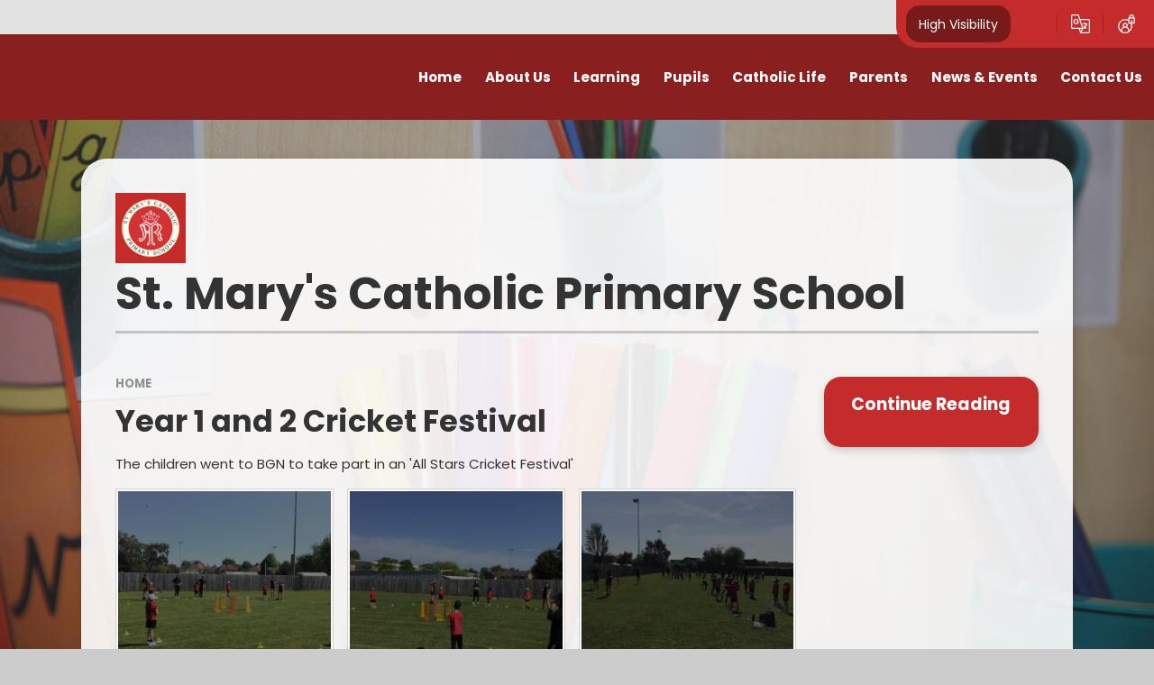

--- FILE ---
content_type: text/html
request_url: https://www.stmarysrc-astonlewalls.co.uk/gallery/?pid=3&gcatid=1&albumid=82
body_size: 85802
content:

<!DOCTYPE html>
<!--[if IE 7]><html class="no-ios no-js lte-ie9 lte-ie8 lte-ie7" lang="en" xml:lang="en"><![endif]-->
<!--[if IE 8]><html class="no-ios no-js lte-ie9 lte-ie8"  lang="en" xml:lang="en"><![endif]-->
<!--[if IE 9]><html class="no-ios no-js lte-ie9"  lang="en" xml:lang="en"><![endif]-->
<!--[if !IE]><!--> <html class="no-ios no-js"  lang="en" xml:lang="en"><!--<![endif]-->
	<head>
		<meta http-equiv="X-UA-Compatible" content="IE=edge" />
		<meta http-equiv="content-type" content="text/html; charset=utf-8"/>
		
		<link rel="canonical" href="https://www.stmarysrc-astonlewalls.co.uk/page/?title=Untitled&amp;pid=0">
		<script>window.FontAwesomeConfig = {showMissingIcons: false};</script><link rel="stylesheet" media="screen" href="https://cdn.juniperwebsites.co.uk/_includes/font-awesome/5.7.1/css/fa-web-font.css?cache=v4.6.56.3">
<script defer src="https://cdn.juniperwebsites.co.uk/_includes/font-awesome/5.7.1/js/fontawesome-all.min.js?cache=v4.6.56.3"></script>
<script defer src="https://cdn.juniperwebsites.co.uk/_includes/font-awesome/5.7.1/js/fa-v4-shims.min.js?cache=v4.6.56.3"></script>

		<title>St. Mary's Catholic Primary School - Year 1 and 2 Cricket Festival</title>
		
		<style type="text/css">
			:root {
				
				--col-pri: rgb(34, 34, 34);
				
				--col-sec: rgb(136, 136, 136);
				
			}
		</style>
		
<!--[if IE]>
<script>
console = {log:function(){return;}};
</script>
<![endif]-->

<script>
	var boolItemEditDisabled;
	var boolLanguageMode, boolLanguageEditOriginal;
	var boolViewingConnect;
	var boolConnectDashboard;
	var displayRegions = [];
	var intNewFileCount = 0;
	strItemType = "photo album";
	strSubItemType = "photo album";

	var featureSupport = {
		tagging: false,
		eventTagging: false
	};
	var boolLoggedIn = false;
boolAdminMode = false;
	var boolSuperUser = false;
strCookieBarStyle = 'none';
	intParentPageID = "3";
	intCurrentItemID = 82;
	intCurrentCatID = 1;	strPhotoGalleryUploadLocation = 'top'
boolIsHomePage = false;
	boolItemEditDisabled = true;
	boolLanguageEditOriginal=true;
	strCurrentLanguage='en-gb';	strFileAttachmentsUploadLocation = 'bottom';	boolViewingConnect = false;	boolConnectDashboard = false;	var objEditorComponentList = {};

</script>

<script src="https://cdn.juniperwebsites.co.uk/admin/_includes/js/mutation_events.min.js?cache=v4.6.56.3"></script>
<script src="https://cdn.juniperwebsites.co.uk/admin/_includes/js/jquery/jquery.js?cache=v4.6.56.3"></script>
<script src="https://cdn.juniperwebsites.co.uk/admin/_includes/js/jquery/jquery.prefilter.js?cache=v4.6.56.3"></script>
<script src="https://cdn.juniperwebsites.co.uk/admin/_includes/js/jquery/jquery.query.js?cache=v4.6.56.3"></script>
<script src="https://cdn.juniperwebsites.co.uk/admin/_includes/js/jquery/js.cookie.js?cache=v4.6.56.3"></script>
<script src="/_includes/editor/template-javascript.asp?cache=260112"></script>
<script src="/admin/_includes/js/functions/minified/functions.login.new.asp?cache=260112"></script>

  <script>

  </script>
<link href="https://www.stmarysrc-astonlewalls.co.uk/feeds/album.asp?albumid=82&amp;pid=3&amp;gcatid=1" rel="alternate" type="application/rss+xml" title="St. Mary's Catholic Primary School - Album Feed"><link href="https://www.stmarysrc-astonlewalls.co.uk/feeds/gallery.asp?gcatid=1&amp;pid=3" rel="alternate" type="application/rss+xml" title="St. Mary's Catholic Primary School - Gallery Feed"><link rel="stylesheet" media="screen" href="/_site/css/main.css?cache=260112">
<link rel="stylesheet" media="screen" href="/_site/css/content.css?cache=260112">


	<meta name="mobile-web-app-capable" content="yes">
	<meta name="apple-mobile-web-app-capable" content="yes">
	<meta name="viewport" content="width=device-width, initial-scale=1, minimum-scale=1, maximum-scale=1">
	<link rel="author" href="/humans.txt">
	<link rel="icon" href="/_site/data/files/images/logos/604433D91C318ACCFDD7B579228CA330.png">
	<link rel="apple-touch-icon" href="/_site/data/files/images/logos/604433D91C318ACCFDD7B579228CA330.png">
	<link rel="preconnect" href="https://fonts.googleapis.com">
	<link rel="preconnect" href="https://fonts.gstatic.com" crossorigin>
	<link href="https://fonts.googleapis.com/css2?family=Poppins:ital,wght@0,400;0,700;1,400;1,700&display=swap" rel="stylesheet"> 
	<link rel="stylesheet" href="/_site/css/print.css" type="text/css" media="print">

	<script>
	var html = document.querySelector('html'), strMobClass = 'no-mobile'
	html.classList.remove('no-ios')
	navigator.userAgent.match(/(Android|webOS|iPhone|iPad|Windows Phone)/g) && (strMobClass = 'mobile')
	html.classList.add( strMobClass )

	var strDefaultThumbnail = "/_site/data/files/images/logos/604433D91C318ACCFDD7B579228CA330.png";
	</script>

	<style rel="stylesheet" type="text/css">
	:root {
		--pri: #c42c2c;
		--sec: #ffde59;
	}
	</style><link rel="stylesheet" media="screen" href="https://cdn.juniperwebsites.co.uk/_includes/css/content-blocks.css?cache=v4.6.56.3">
<link rel="stylesheet" media="screen" href="/_includes/css/cookie-colour.asp?cache=260112">
<link rel="stylesheet" media="screen" href="https://cdn.juniperwebsites.co.uk/_includes/css/cookies.css?cache=v4.6.56.3">
<link rel="stylesheet" media="screen" href="https://cdn.juniperwebsites.co.uk/_includes/css/cookies.advanced.css?cache=v4.6.56.3">
<link rel="stylesheet" media="screen" href="/_site/css/gallery.css?cache=260112">
<link rel="stylesheet" media="screen" href="https://cdn.juniperwebsites.co.uk/admin/_includes/js/lightgallery_v2/css/lightgallery-bundle.min.css?cache=v4.6.56.3">
<script integrity="sha512-n82wdm8yNoOCDS7jsP6OEe12S0GHQV7jGSwj5V2tcNY/KM3z+oSDraUN3Hjf3EgOS9HWa4s3DmSSM2Z9anVVRQ==" crossorigin="anonymous" referrerpolicy="no-referrer" src="https://cdnjs.cloudflare.com/ajax/libs/lightgallery/2.8.1/lightgallery.min.js?cache=260112"></script>
<script integrity="sha512-TFYXjHb/UymEC8RX54XLkgjfmBt/ekXY4qbw7IeSTvsUHsmvQzYN3oVdud8Qqgi4/dPpUKLJA9RkYj2U7sIZ0w==" crossorigin="anonymous" referrerpolicy="no-referrer" src="https://cdnjs.cloudflare.com/ajax/libs/lightgallery/2.8.1/plugins/autoplay/lg-autoplay.min.js?cache=260112"></script>
<script integrity="sha512-TCjJYS48Xyn1lM1tXcSlfLR/K8wVagbOYRuuDZOAJog0h4ECN79ak5IeszyiCGmhC2jvrVBnS1rPPwpxpHjN4w==" crossorigin="anonymous" referrerpolicy="no-referrer" src="https://cdnjs.cloudflare.com/ajax/libs/lightgallery/2.8.1/plugins/fullscreen/lg-fullscreen.min.js?cache=260112"></script>
<script integrity="sha512-JJ6kXdrz+7LlX78Nb0TttHqmOXaRmfmzrL1Z1W33cILbfhCK6/4IdDdi9COOfeggOWJTbqVoNiC/j9fLCJGLlw==" crossorigin="anonymous" referrerpolicy="no-referrer" src="https://cdnjs.cloudflare.com/ajax/libs/lightgallery/2.8.1/plugins/thumbnail/lg-thumbnail.min.js?cache=260112"></script>
<script integrity="sha512-Pj7YuT7FtS/ag8hcPK0jGMersZh30rTlDTYlUEOvLKMkD15+PxIKV1WEhJBihHS5Vcotqi6z18jerW+UTuLK4Q==" crossorigin="anonymous" referrerpolicy="no-referrer" src="https://cdnjs.cloudflare.com/ajax/libs/lightgallery/2.8.1/plugins/hash/lg-hash.min.js?cache=260112"></script>
<script integrity="sha512-/nVDv6BV2iCSxA44tgJLUgxmURDKfoUYdpLah0Hz8s3rpWBMHeiSzrr7bplsMBf+mF2L//RXX2q/SE6B0UhCRA==" crossorigin="anonymous" referrerpolicy="no-referrer" src="https://cdnjs.cloudflare.com/ajax/libs/lightgallery/2.8.1/plugins/zoom/lg-zoom.min.js?cache=260112"></script>
<script src="https://cdn.juniperwebsites.co.uk/gallery/js/gallery.js?cache=v4.6.56.3"></script>
<link rel="stylesheet" media="screen" href="https://cdn.juniperwebsites.co.uk/_includes/css/overlord.css?cache=v4.6.56.3">
<link rel="stylesheet" media="screen" href="https://cdn.juniperwebsites.co.uk/_includes/css/templates.css?cache=v4.6.56.3">
<link rel="stylesheet" media="screen" href="/_site/css/attachments.css?cache=260112">
<link rel="stylesheet" media="screen" href="/_site/css/templates.css?cache=260112">
<style>#print_me { display: none;}</style><script src="https://cdn.juniperwebsites.co.uk/admin/_includes/js/modernizr.js?cache=v4.6.56.3"></script>

        <meta property="og:site_name" content="St. Mary's Catholic Primary School" />
        <meta property="og:title" content="Year 1 and 2 Cricket Festival" />
        <meta property="og:image" content="https://www.stmarysrc-astonlewalls.co.uk/_site/data/images/galleries/82/IMG4385.JPG" />
        <meta property="og:type" content="website" />
        <meta property="twitter:card" content="summary" />
</head>


    <body>


<div id="print_me"></div>
<svg style="visibility: hidden; position: absolute;"><defs><symbol id="icon_plus" viewBox="0 0 16 16"><path d="M7 16V9H0V7h7V0h2v7h7v2H9v7Z"/></symbol><symbol id="icon_translate" viewBox="0 0 21.81 21.81"><path d="M11.128 21.81a.641.641 0 0 1-.61-.45l-1.556-4.7H1.921A1.919 1.919 0 0 1 0 14.738V1.917A1.919 1.919 0 0 1 1.917 0h6.432a.64.64 0 0 1 .607.437l1.568 4.717h9.369a1.919 1.919 0 0 1 1.917 1.917v12.822a1.919 1.919 0 0 1-1.917 1.917Zm2.938-5.995a.643.643 0 0 1-.024.465l-1.928 4.252h7.778a.64.64 0 0 0 .639-.639V7.071a.639.639 0 0 0-.639-.639h-8.944Zm-2.849 3.6 1.252-2.762H10.3Zm-9.94-17.5v12.823a.64.64 0 0 0 .639.639h10.658l-4.686-14.1H1.917a.64.64 0 0 0-.639.64Zm13.005 14.547a.639.639 0 0 1 .008-.9c.276-.271.591-.607.911-.977-.188-.244-.375-.5-.554-.764a.639.639 0 1 1 1.057-.718c.1.153.211.3.321.452a8.033 8.033 0 0 0 1.147-2.01H13.46a.639.639 0 1 1 0-1.278h1.916v-.638a.639.639 0 1 1 1.278 0v.638h1.917a.639.639 0 1 1 0 1.278h-.076a8.322 8.322 0 0 1-1.647 3.039c.5.582.89.976.9.982a.639.639 0 0 1-.9.9 20.304 20.304 0 0 1-.821-.887c-.465.527-.814.87-.835.892a.639.639 0 0 1-.9-.009ZM2.6 8.349A3.195 3.195 0 0 1 8.054 6.09a.639.639 0 1 1-.9.9 1.916 1.916 0 1 0 .452 1.994H6.438a.639.639 0 0 1 0-1.278h1.917a.639.639 0 0 1 .639.639 3.2 3.2 0 0 1-6.39 0Z"/></symbol><symbol id="icon_login" viewBox="0 0 20.042 22.447"><path d="M20.042 3.583h-1.22v-.824a2.743 2.743 0 1 0-5.487 0v.823h-1.22v2.733a8.346 8.346 0 0 0-3.674-.848 8.481 8.481 0 1 0 7.883 5.456h3.719v-7.34Zm-5.4-.824a1.436 1.436 0 1 1 2.872 0v.823h-2.872v-.823ZM4.955 20.215v-1.781a2.6 2.6 0 0 1 2.589-2.6h1.79a2.6 2.6 0 0 1 2.589 2.6v1.781a7.083 7.083 0 0 1-6.969 0Zm3.484-5.7a1.6 1.6 0 1 1 1.594-1.6 1.6 1.6 0 0 1-1.593 1.599Zm7.133-.557a7.176 7.176 0 0 1-2.341 5.31v-.833a3.925 3.925 0 0 0-2.546-3.677 2.9 2.9 0 1 0-4.491 0 3.925 3.925 0 0 0-2.546 3.677v.833A7.18 7.18 0 0 1 8.44 6.784a7.057 7.057 0 0 1 3.674 1.028v3.113h2.789a7.166 7.166 0 0 1 .67 3.032Zm3.161-4.349h-2V6.596h-1.307v3.013h-2V4.898h5.312v4.711Z"/></symbol><symbol id="feature_shape" viewBox="0 0 644.426 331.664"><path d="M620.8 331.664H0V163.726a174.419 174.419 0 0 0 21.761 6.377 83.82 83.82 0 0 0 17.665 1.943 77.318 77.318 0 0 0 11.9-.924 80.8 80.8 0 0 0 11.258-2.611 101.89 101.89 0 0 0 20.973-9.333 184.67 184.67 0 0 0 19.546-13.223c6.393-4.869 12.736-10.12 18.87-15.2l.007-.006c7.992-6.616 16.257-13.457 24.7-19.527a696.628 696.628 0 0 1 129.235-73.383c15.554-6.745 30.777-12.63 45.246-17.491a428.979 428.979 0 0 1 46.672-12.909l.825-.175a354.688 354.688 0 0 1 25.41-4.424A315.554 315.554 0 0 1 419.76.4c4.96-.264 9.983-.4 14.928-.4a256.888 256.888 0 0 1 66.682 8.539 207.854 207.854 0 0 1 61 27.107 166.453 166.453 0 0 1 28.336 23.667 171.894 171.894 0 0 1 21.823 28.264c11.956 19.3 20.7 41.59 25.983 66.245l.176.822a270.566 270.566 0 0 1 5.349 41.812 311.493 311.493 0 0 1-.771 42.269 280.539 280.539 0 0 1-8.456 46.729c-4.077 15.683-9.158 31.428-14.014 46.211Z"/></symbol><symbol id="icon_flag" viewBox="0 0 82.449 118.584"><path d="M57.243 42.779c-.378-1.451.82-2.165 1.514-2.565A161.593 161.593 0 0 1 82.448 28.8Q74.659 14.39 66.848 0a111.177 111.177 0 0 0-27.5 12.718c-.967.631-2.333 1.535-3.279 2.186-.673.462-1.429 1.135-1.261 1.934a1.056 1.056 0 0 0 .105.273l3.153 5.7c-4.225 3.09-9.754 4.436-14.925 5.76-5.823 1.493-12.634 3.868-16.5 8.493-.42-.652-.862-1.324-1.3-1.976a3.217 3.217 0 1 0-2.039.8 2.839 2.839 0 0 0 1.051-.21L7.589 42.8l4.982 10.847 9.964 21.695 10.09 21.631 5.047 10.827 5.108 10.784.378-.168a210.2 210.2 0 0 0-7.526-22.83Q31.313 84.424 26.299 73.6a290.31 290.31 0 0 0-3.91-8.177 13.1 13.1 0 0 1 3.574-2.823 13.952 13.952 0 0 1 5.4-1.661 61.522 61.522 0 0 0 12.676-3.469 60.787 60.787 0 0 0 7.484-3.532 33.086 33.086 0 0 0 6.37-4.2 4.487 4.487 0 0 0 1.556-3.511c-.145-1.427-1.765-2.27-2.206-3.448Z"/></symbol><symbol id="icon_chain" viewBox="0 0 120.107 61.604"><g><path d="M62.363 27.666a10.446 10.446 0 0 1-4.67 6.281 10.539 10.539 0 0 1 4.67-6.281Z" fill="none"/><path d="m44.6 36.167-18.643 1.628a10.37 10.37 0 0 1-1.805-20.662l27.27-2.382a10.298 10.298 0 0 1 5.79 1.196 23.153 23.153 0 0 0-12.613 20.22Z" fill="none"/><path d="m75.46 25.46 18.642-1.628a10.37 10.37 0 1 1 1.805 20.662l-27.27 2.382a10.298 10.298 0 0 1-5.79-1.195A23.127 23.127 0 0 0 75.46 25.46Z" fill="none"/><g><path d="M75.381 23.068a23.03 23.03 0 0 0-3.34-10.118l20.965-1.83a23.13 23.13 0 0 1 25.055 21.029 23.13 23.13 0 0 1-21.03 25.055l-27.27 2.382a23.111 23.111 0 0 1-25.056-21.03 25.687 25.687 0 0 1-.092-2.39A23.168 23.168 0 0 1 57.224 15.93a10.36 10.36 0 0 1 5.445 8.247 10.529 10.529 0 0 1-.29 3.5 10.344 10.344 0 0 0-4.67 6.282 10.529 10.529 0 0 0-.29 3.5 10.398 10.398 0 0 0 11.234 9.443l27.27-2.382a10.37 10.37 0 1 0-1.805-20.662l-18.656 1.63a22.54 22.54 0 0 0-.08-2.421Z" fill="#d4d4d4"/></g><path d="M45.201 37.583a10.198 10.198 0 0 1 3.152-4.536 7.307 7.307 0 0 1 5.355-1.107 8.222 8.222 0 0 1 4.056 1.823 10.482 10.482 0 0 1 4.616-6.074 10.529 10.529 0 0 0 .29-3.5 10.398 10.398 0 0 0-5.445-8.247 23.148 23.148 0 0 0-12.611 20.234 21.65 21.65 0 0 0 .092 2.39l.026.3c.14-.411.29-.846.47-1.283Z" fill="#bababa"/><path d="M109.54 30.974a11.342 11.342 0 0 1 4.61 1.182 9.285 9.285 0 0 1 3.496 3.068c.15.234.303.468.425.705a22.868 22.868 0 0 0-.028-3.764 23.13 23.13 0 0 0-25.051-21.03l-20.965 1.832a23.074 23.074 0 0 1 3.34 10.117c.071.808.098 1.605.093 2.39l18.642-1.628a10.398 10.398 0 0 1 10.958 7.767 12.49 12.49 0 0 1 4.48-.639Z" fill="#bababa"/><path d="M44.691 38.558a20.107 20.107 0 0 1-.081-2.087.562.562 0 0 1-.612.49 8.741 8.741 0 0 0-2.194.337 21.312 21.312 0 0 1-2.136.347c-1.438.183-2.87.264-4.314.376-2.238.167-4.434.504-6.663.771a16.453 16.453 0 0 1-6.209-.17 8.442 8.442 0 0 1-4.315-2.808c-.615-.717-1.136-1.514-1.777-2.2a4.854 4.854 0 0 1-1.43-2.39.553.553 0 0 1 .237-.617 9.989 9.989 0 0 1-.46-2.257 10.378 10.378 0 0 1 9.429-11.232l27.27-2.382A10.398 10.398 0 0 1 62.67 24.18a10.529 10.529 0 0 1-.29 3.5c-.045.164-.089.328-.147.493a.705.705 0 0 1 .052.096 2.5 2.5 0 0 1-.16 1.497 7.786 7.786 0 0 1-1.845 2.516 12.797 12.797 0 0 1-2.2 1.777.307.307 0 0 1-.383-.054 10.243 10.243 0 0 0-.281 3.437 10.398 10.398 0 0 0 5.447 8.249 23.148 23.148 0 0 0 12.612-20.23 21.649 21.649 0 0 0-.093-2.391 23.13 23.13 0 0 0-25.07-21.044l-27.27 2.383a23.142 23.142 0 0 0-21.029 25.07 23.13 23.13 0 0 0 25.055 21.03l20.965-1.832a23.028 23.028 0 0 1-3.34-10.118Z" fill="#d4d4d4"/><path d="M74.872 24.058a10.198 10.198 0 0 1-3.152 4.535 7.307 7.307 0 0 1-5.355 1.107 8.222 8.222 0 0 1-4.055-1.826 10.482 10.482 0 0 1-4.616 6.073 10.529 10.529 0 0 0-.29 3.5 10.398 10.398 0 0 0 5.445 8.248 23.148 23.148 0 0 0 12.61-20.234 21.643 21.643 0 0 0-.091-2.39l-.027-.305c-.138.434-.302.87-.47 1.292Z" fill="#bababa"/><path d="M10.524 30.725a11.342 11.342 0 0 1-4.61-1.182 9.285 9.285 0 0 1-3.496-3.067c-.15-.234-.303-.469-.425-.705a22.87 22.87 0 0 0 .028 3.763 23.13 23.13 0 0 0 25.055 21.03l20.961-1.831a23.074 23.074 0 0 1-3.34-10.118 25.687 25.687 0 0 1-.093-2.39l-18.642 1.628a10.398 10.398 0 0 1-10.957-7.766 12.472 12.472 0 0 1-4.48.638Z" fill="#bababa"/></g><g><path d="M62.363 27.666a10.446 10.446 0 0 1-4.67 6.281 10.539 10.539 0 0 1 4.67-6.281Z" fill="none"/><path d="m44.6 36.167-18.643 1.628a10.37 10.37 0 0 1-1.805-20.662l27.27-2.382a10.298 10.298 0 0 1 5.79 1.196 23.153 23.153 0 0 0-12.613 20.22Z" fill="none"/><path d="m75.46 25.46 18.642-1.628a10.37 10.37 0 1 1 1.805 20.662l-27.27 2.382a10.298 10.298 0 0 1-5.79-1.195A23.127 23.127 0 0 0 75.46 25.46Z" fill="none"/><g><path d="M75.381 23.068a23.03 23.03 0 0 0-3.34-10.118l20.965-1.83a23.13 23.13 0 0 1 25.055 21.029 23.13 23.13 0 0 1-21.03 25.055l-27.27 2.382a23.111 23.111 0 0 1-25.056-21.03 25.687 25.687 0 0 1-.092-2.39A23.168 23.168 0 0 1 57.224 15.93a10.36 10.36 0 0 1 5.445 8.247 10.529 10.529 0 0 1-.29 3.5 10.344 10.344 0 0 0-4.67 6.282 10.529 10.529 0 0 0-.29 3.5 10.398 10.398 0 0 0 11.234 9.443l27.27-2.382a10.37 10.37 0 1 0-1.805-20.662l-18.656 1.63a22.54 22.54 0 0 0-.08-2.421Z" fill="#d4d4d4"/></g><path d="M45.201 37.583a10.198 10.198 0 0 1 3.152-4.536 7.307 7.307 0 0 1 5.355-1.107 8.222 8.222 0 0 1 4.056 1.823 10.482 10.482 0 0 1 4.616-6.074 10.529 10.529 0 0 0 .29-3.5 10.398 10.398 0 0 0-5.445-8.247 23.148 23.148 0 0 0-12.611 20.234 21.65 21.65 0 0 0 .092 2.39l.026.3c.14-.411.29-.846.47-1.283Z" fill="#bababa"/><path d="M109.54 30.974a11.342 11.342 0 0 1 4.61 1.182 9.285 9.285 0 0 1 3.496 3.068c.15.234.303.468.425.705a22.868 22.868 0 0 0-.028-3.764 23.13 23.13 0 0 0-25.051-21.03l-20.965 1.832a23.074 23.074 0 0 1 3.34 10.117c.071.808.098 1.605.093 2.39l18.642-1.628a10.398 10.398 0 0 1 10.958 7.767 12.49 12.49 0 0 1 4.48-.639Z" fill="#bababa"/><path d="M44.691 38.558a20.107 20.107 0 0 1-.081-2.087.562.562 0 0 1-.612.49 8.741 8.741 0 0 0-2.194.337 21.312 21.312 0 0 1-2.136.347c-1.438.183-2.87.264-4.314.376-2.238.167-4.434.504-6.663.771a16.453 16.453 0 0 1-6.209-.17 8.442 8.442 0 0 1-4.315-2.808c-.615-.717-1.136-1.514-1.777-2.2a4.854 4.854 0 0 1-1.43-2.39.553.553 0 0 1 .237-.617 9.989 9.989 0 0 1-.46-2.257 10.378 10.378 0 0 1 9.429-11.232l27.27-2.382A10.398 10.398 0 0 1 62.67 24.18a10.529 10.529 0 0 1-.29 3.5c-.045.164-.089.328-.147.493a.705.705 0 0 1 .052.096 2.5 2.5 0 0 1-.16 1.497 7.786 7.786 0 0 1-1.845 2.516 12.797 12.797 0 0 1-2.2 1.777.307.307 0 0 1-.383-.054 10.243 10.243 0 0 0-.281 3.437 10.398 10.398 0 0 0 5.447 8.249 23.148 23.148 0 0 0 12.612-20.23 21.649 21.649 0 0 0-.093-2.391 23.13 23.13 0 0 0-25.07-21.044l-27.27 2.383a23.142 23.142 0 0 0-21.029 25.07 23.13 23.13 0 0 0 25.055 21.03l20.965-1.832a23.028 23.028 0 0 1-3.34-10.118Z" fill="#d4d4d4"/><path d="M74.872 24.058a10.198 10.198 0 0 1-3.152 4.535 7.307 7.307 0 0 1-5.355 1.107 8.222 8.222 0 0 1-4.055-1.826 10.482 10.482 0 0 1-4.616 6.073 10.529 10.529 0 0 0-.29 3.5 10.398 10.398 0 0 0 5.445 8.248 23.148 23.148 0 0 0 12.61-20.234 21.643 21.643 0 0 0-.091-2.39l-.027-.305c-.138.434-.302.87-.47 1.292Z" fill="#bababa"/><path d="M10.524 30.725a11.342 11.342 0 0 1-4.61-1.182 9.285 9.285 0 0 1-3.496-3.067c-.15-.234-.303-.469-.425-.705a22.87 22.87 0 0 0 .028 3.763 23.13 23.13 0 0 0 25.055 21.03l20.961-1.831a23.074 23.074 0 0 1-3.34-10.118 25.687 25.687 0 0 1-.093-2.39l-18.642 1.628a10.398 10.398 0 0 1-10.957-7.766 12.472 12.472 0 0 1-4.48.638Z" fill="#bababa"/></g></symbol></defs></svg><div class="mason mason--inner mason--type_photo-album mason--customtype_default mason--noadmin mason--nosecure mason--layout--default">

	<section class="access">
		<a class="access__anchor" name="header"></a>
		<a class="access__link" href="#content">Skip to content &darr;</a>
	</section>

	

	<header class="header parent block-d" id="header">

		<div class="upperbar parent">
			
			<button class="upperbar__btn parent fs18 w700 f_ucase" data-toggle=".mason--menu" aria-label="Toggle mobile menu">
				<i class="fas fa-bars"></i>
				<span>Menu</span>
			</button>
			

			<div class="upperbar__ctrls w600">
				<div class="upperbar__ctrls__item hiviz">
					<a href="https://www.stmarysrc-astonlewalls.co.uk/accessibility.asp?level=high-vis&amp;item=" title="This link will display the current page in high visibility mode, suitable for screen reader software">High Visibility</a>
				</div>
				<div class="upperbar__ctrls__item searchbar">
					<button class="upperbar__ctrls__item__btn searchbar__btn" data-toggle=".mason--searchbar" data-remove=".mason--translate" aria-label="Toggle search bar">
						<i class="far fa-search"></i>
					</button>
					<div class="upperbar__ctrls__item__main searchbar__main">
						<form method="post" action="/search/default.asp?pid=0">
							<input class="searchbar__main__input" type="text" name="searchValue" value="" title="" placeholder="Search site" />
							<button class="searchbar__main__submit" type="submit" name="Search" value="Search" aria-label="Submit search query">
								<i class="far fa-search"></i>
							</button>
						</form>
					</div>
				</div>
				<div class="upperbar__ctrls__item translate">
					<button class="upperbar__ctrls__item__btn translate__btn" aria-label="Toggle translation tool" data-toggle=".mason--translate" data-remove=".mason--searchbar">
						<svg class="icon_translate"><use href="#icon_translate" xlink:href="#icon_translate" x="0" y="0"/></svg>
					</button>
					<div class="upperbar__ctrls__item__main translate__main">
						<div class="translate__container" id="g_translate"></div><script src="//translate.google.com/translate_a/element.js?cb=googleTranslate"></script><script>function googleTranslate() {new google.translate.TranslateElement({pageLanguage: 'en',layout: google.translate.TranslateElement}, 'g_translate');}</script>
					</div>
				</div>
				<div class="upperbar__ctrls__item login">
					<a class="upperbar__ctrls__item__btn" href="/admin" title="Log in">
						<svg class="icon_login"><use href="#icon_login" xlink:href="#icon_login" x="0" y="0"/></svg>
					</a>
				</div>
			</div>
		</div>

		<div class="header__main parent">
			<a class="header__main__logo center" href="/">
				
				<img src="/_site/data/files/images/logos/604433D91C318ACCFDD7B579228CA330.png" alt="Logo">
				
				<div>
					<h1 class="header__main__logo__title fs40">St. Mary's Catholic Primary School</h1>
					<p class="header__main__logo__motto fs18">A place of educational excellence with Christ at the centre</p>
				</div>
			</a>

			
		</div>

		<section class="scrollingbanner parent">
			
		</section>
		
		<section class="menu menu--mob-l parent block-d w700">
			<span class="menu__bg"></span>
			<div class="menu__main">
				<nav class="menu__bar ms-center">
					<div class="menu__bar__header center">
						<p class="fs20"><strong>Website Menu</strong></p>
						<button class="menu__bar__header__btn" data-remove=".mason--menu" aria-label="Close mobile menu">
							<i class="fal fa-times"></i>
						</button>
					</div>
					<ul><li class="menu__bar__item menu__bar__item--page_1"><a class="a_block" id="page_1" href="/"><span>Home</span></a><button class="menu__bar__item__button" data-tab=".menu__bar__item--page_1--expand" aria-label="Toggle the menu in this section"><i class="menu__bar__item__button__icon fa fa-angle-down"></i></button></li><li class="menu__bar__item menu__bar__item--page_6 menu__bar__item--subitems"><a class="a_block" id="page_6" href="/page/?title=About+Us&amp;pid=6"><span>About Us</span></a><button class="menu__bar__item__button" data-tab=".menu__bar__item--page_6--expand" aria-label="Toggle the menu in this section"><i class="menu__bar__item__button__icon fa fa-angle-down"></i></button><ul class="menu__bar__item__sub"><li class="menu__bar__item menu__bar__item--page_14"><a class="a_block" id="page_14" href="/page/?title=Welcome&amp;pid=14"><span>Welcome</span></a><button class="menu__bar__item__button" data-tab=".menu__bar__item--page_14--expand" aria-label="Toggle the menu in this section"><i class="menu__bar__item__button__icon fa fa-angle-down"></i></button></li><li class="menu__bar__item menu__bar__item--page_15"><a class="a_block" id="page_15" href="/page/?title=History+and+Location&amp;pid=15"><span>History and Location</span></a><button class="menu__bar__item__button" data-tab=".menu__bar__item--page_15--expand" aria-label="Toggle the menu in this section"><i class="menu__bar__item__button__icon fa fa-angle-down"></i></button></li><li class="menu__bar__item menu__bar__item--page_16"><a class="a_block" id="page_16" href="/page/?title=Mission+Statement+and+Vision&amp;pid=16"><span>Mission Statement and Vision</span></a><button class="menu__bar__item__button" data-tab=".menu__bar__item--page_16--expand" aria-label="Toggle the menu in this section"><i class="menu__bar__item__button__icon fa fa-angle-down"></i></button></li><li class="menu__bar__item menu__bar__item--page_17"><a class="a_block" id="page_17" href="/page/?title=Values+and+Ethos&amp;pid=17"><span>Values and Ethos</span></a><button class="menu__bar__item__button" data-tab=".menu__bar__item--page_17--expand" aria-label="Toggle the menu in this section"><i class="menu__bar__item__button__icon fa fa-angle-down"></i></button></li><li class="menu__bar__item menu__bar__item--page_18"><a class="a_block" id="page_18" href="/page/?title=Staff&amp;pid=18"><span>Staff</span></a><button class="menu__bar__item__button" data-tab=".menu__bar__item--page_18--expand" aria-label="Toggle the menu in this section"><i class="menu__bar__item__button__icon fa fa-angle-down"></i></button></li><li class="menu__bar__item menu__bar__item--page_19"><a class="a_block" id="page_19" href="/page/?title=Governors&amp;pid=19"><span>Governors</span></a><button class="menu__bar__item__button" data-tab=".menu__bar__item--page_19--expand" aria-label="Toggle the menu in this section"><i class="menu__bar__item__button__icon fa fa-angle-down"></i></button></li><li class="menu__bar__item menu__bar__item--page_20"><a class="a_block" id="page_20" href="/page/?title=Safeguarding&amp;pid=20"><span>Safeguarding</span></a><button class="menu__bar__item__button" data-tab=".menu__bar__item--page_20--expand" aria-label="Toggle the menu in this section"><i class="menu__bar__item__button__icon fa fa-angle-down"></i></button></li><li class="menu__bar__item menu__bar__item--page_21"><a class="a_block" id="page_21" href="/page/?title=Admissions&amp;pid=21"><span>Admissions</span></a><button class="menu__bar__item__button" data-tab=".menu__bar__item--page_21--expand" aria-label="Toggle the menu in this section"><i class="menu__bar__item__button__icon fa fa-angle-down"></i></button></li><li class="menu__bar__item menu__bar__item--page_22"><a class="a_block" id="page_22" href="/page/?title=Ofsted&amp;pid=22"><span>Ofsted</span></a><button class="menu__bar__item__button" data-tab=".menu__bar__item--page_22--expand" aria-label="Toggle the menu in this section"><i class="menu__bar__item__button__icon fa fa-angle-down"></i></button></li><li class="menu__bar__item menu__bar__item--page_23"><a class="a_block" id="page_23" href="/page/?title=Pupil+Premium&amp;pid=23"><span>Pupil Premium</span></a><button class="menu__bar__item__button" data-tab=".menu__bar__item--page_23--expand" aria-label="Toggle the menu in this section"><i class="menu__bar__item__button__icon fa fa-angle-down"></i></button></li><li class="menu__bar__item menu__bar__item--page_24"><a class="a_block" id="page_24" href="/page/?title=Sports+Legacy&amp;pid=24"><span>Sports Legacy</span></a><button class="menu__bar__item__button" data-tab=".menu__bar__item--page_24--expand" aria-label="Toggle the menu in this section"><i class="menu__bar__item__button__icon fa fa-angle-down"></i></button></li><li class="menu__bar__item menu__bar__item--page_25"><a class="a_block" id="page_25" href="/page/?title=Policies%2FGDPR+Materials%2F+Mental+Health&amp;pid=25"><span>Policies/GDPR Materials/ Mental Health</span></a><button class="menu__bar__item__button" data-tab=".menu__bar__item--page_25--expand" aria-label="Toggle the menu in this section"><i class="menu__bar__item__button__icon fa fa-angle-down"></i></button></li><li class="menu__bar__item menu__bar__item--page_13"><a class="a_block" id="page_13" href="/page/?title=Pre%2DSchool+Information&amp;pid=13"><span>Pre-School Information</span></a><button class="menu__bar__item__button" data-tab=".menu__bar__item--page_13--expand" aria-label="Toggle the menu in this section"><i class="menu__bar__item__button__icon fa fa-angle-down"></i></button></li><li class="menu__bar__item menu__bar__item--page_30"><a class="a_block" id="page_30" href="/page/?title=School+Tour&amp;pid=30"><span>School Tour</span></a><button class="menu__bar__item__button" data-tab=".menu__bar__item--page_30--expand" aria-label="Toggle the menu in this section"><i class="menu__bar__item__button__icon fa fa-angle-down"></i></button></li><li class="menu__bar__item menu__bar__item--page_31"><a class="a_block" id="page_31" href="/page/?title=Welcome+Pack&amp;pid=31"><span>Welcome Pack</span></a><button class="menu__bar__item__button" data-tab=".menu__bar__item--page_31--expand" aria-label="Toggle the menu in this section"><i class="menu__bar__item__button__icon fa fa-angle-down"></i></button></li><li class="menu__bar__item menu__bar__item--page_117"><a class="a_block" id="page_117" href="/page/?title=Financial+Benchmarking+Link&amp;pid=117"><span>Financial Benchmarking Link</span></a><button class="menu__bar__item__button" data-tab=".menu__bar__item--page_117--expand" aria-label="Toggle the menu in this section"><i class="menu__bar__item__button__icon fa fa-angle-down"></i></button></li></ul></li><li class="menu__bar__item menu__bar__item--page_7 menu__bar__item--subitems"><a class="a_block" id="page_7" href="/page/?title=Learning&amp;pid=7"><span>Learning</span></a><button class="menu__bar__item__button" data-tab=".menu__bar__item--page_7--expand" aria-label="Toggle the menu in this section"><i class="menu__bar__item__button__icon fa fa-angle-down"></i></button><ul class="menu__bar__item__sub"><li class="menu__bar__item menu__bar__item--page_32"><a class="a_block" id="page_32" href="/page/?title=Our+Curriculum&amp;pid=32"><span>Our Curriculum</span></a><button class="menu__bar__item__button" data-tab=".menu__bar__item--page_32--expand" aria-label="Toggle the menu in this section"><i class="menu__bar__item__button__icon fa fa-angle-down"></i></button></li><li class="menu__bar__item menu__bar__item--page_88"><a class="a_block" id="page_88" href="/page/?title=End+of+Year+Expectations&amp;pid=88"><span>End of Year Expectations</span></a><button class="menu__bar__item__button" data-tab=".menu__bar__item--page_88--expand" aria-label="Toggle the menu in this section"><i class="menu__bar__item__button__icon fa fa-angle-down"></i></button></li><li class="menu__bar__item menu__bar__item--page_43"><a class="a_block" id="page_43" href="/page/?title=Phonics&amp;pid=43"><span>Phonics</span></a><button class="menu__bar__item__button" data-tab=".menu__bar__item--page_43--expand" aria-label="Toggle the menu in this section"><i class="menu__bar__item__button__icon fa fa-angle-down"></i></button></li><li class="menu__bar__item menu__bar__item--page_44"><a class="a_block" id="page_44" href="/page/?title=Handwriting&amp;pid=44"><span>Handwriting</span></a><button class="menu__bar__item__button" data-tab=".menu__bar__item--page_44--expand" aria-label="Toggle the menu in this section"><i class="menu__bar__item__button__icon fa fa-angle-down"></i></button></li><li class="menu__bar__item menu__bar__item--page_45"><a class="a_block" id="page_45" href="/page/?title=Enhancing+The+Curriculum&amp;pid=45"><span>Enhancing The Curriculum</span></a><button class="menu__bar__item__button" data-tab=".menu__bar__item--page_45--expand" aria-label="Toggle the menu in this section"><i class="menu__bar__item__button__icon fa fa-angle-down"></i></button></li><li class="menu__bar__item menu__bar__item--page_46"><a class="a_block" id="page_46" href="/page/?title=Physical+Education&amp;pid=46"><span>Physical Education</span></a><button class="menu__bar__item__button" data-tab=".menu__bar__item--page_46--expand" aria-label="Toggle the menu in this section"><i class="menu__bar__item__button__icon fa fa-angle-down"></i></button></li><li class="menu__bar__item menu__bar__item--page_47"><a class="a_block" id="page_47" href="/page/?title=Special+Educational+Needs%2D+Information+Report&amp;pid=47"><span>Special Educational Needs- Information Report</span></a><button class="menu__bar__item__button" data-tab=".menu__bar__item--page_47--expand" aria-label="Toggle the menu in this section"><i class="menu__bar__item__button__icon fa fa-angle-down"></i></button></li><li class="menu__bar__item menu__bar__item--page_50"><a class="a_block" id="page_50" href="/page/?title=Gifted+and+Talented&amp;pid=50"><span>Gifted and Talented</span></a><button class="menu__bar__item__button" data-tab=".menu__bar__item--page_50--expand" aria-label="Toggle the menu in this section"><i class="menu__bar__item__button__icon fa fa-angle-down"></i></button></li><li class="menu__bar__item menu__bar__item--page_51"><a class="a_block" id="page_51" href="/page/?title=Internet%2DSafety&amp;pid=51"><span>Internet-Safety</span></a><button class="menu__bar__item__button" data-tab=".menu__bar__item--page_51--expand" aria-label="Toggle the menu in this section"><i class="menu__bar__item__button__icon fa fa-angle-down"></i></button></li><li class="menu__bar__item menu__bar__item--page_52"><a class="a_block" id="page_52" href="/page/?title=Assessment&amp;pid=52"><span>Assessment</span></a><button class="menu__bar__item__button" data-tab=".menu__bar__item--page_52--expand" aria-label="Toggle the menu in this section"><i class="menu__bar__item__button__icon fa fa-angle-down"></i></button></li><li class="menu__bar__item menu__bar__item--page_54"><a class="a_block" id="page_54" href="/page/?title=Music+Tuition&amp;pid=54"><span>Music Tuition</span></a><button class="menu__bar__item__button" data-tab=".menu__bar__item--page_54--expand" aria-label="Toggle the menu in this section"><i class="menu__bar__item__button__icon fa fa-angle-down"></i></button></li></ul></li><li class="menu__bar__item menu__bar__item--page_8 menu__bar__item--subitems"><a class="a_block" id="page_8" href="/page/?title=Pupils&amp;pid=8"><span>Pupils</span></a><button class="menu__bar__item__button" data-tab=".menu__bar__item--page_8--expand" aria-label="Toggle the menu in this section"><i class="menu__bar__item__button__icon fa fa-angle-down"></i></button><ul class="menu__bar__item__sub"><li class="menu__bar__item menu__bar__item--page_55"><a class="a_block" id="page_55" href="/page/?title=Young+Leaders&amp;pid=55"><span>Young Leaders</span></a><button class="menu__bar__item__button" data-tab=".menu__bar__item--page_55--expand" aria-label="Toggle the menu in this section"><i class="menu__bar__item__button__icon fa fa-angle-down"></i></button></li><li class="menu__bar__item menu__bar__item--page_56"><a class="a_block" id="page_56" href="/page/?title=School+Parliament&amp;pid=56"><span>School Parliament</span></a><button class="menu__bar__item__button" data-tab=".menu__bar__item--page_56--expand" aria-label="Toggle the menu in this section"><i class="menu__bar__item__button__icon fa fa-angle-down"></i></button></li><li class="menu__bar__item menu__bar__item--page_57"><a class="a_block" id="page_57" href="/page/?title=Learning+at+Home&amp;pid=57"><span>Learning at Home</span></a><button class="menu__bar__item__button" data-tab=".menu__bar__item--page_57--expand" aria-label="Toggle the menu in this section"><i class="menu__bar__item__button__icon fa fa-angle-down"></i></button></li><li class="menu__bar__item menu__bar__item--page_60"><a class="a_block" id="page_60" href="/page/?title=Class+Pages&amp;pid=60"><span>Class Pages</span></a><button class="menu__bar__item__button" data-tab=".menu__bar__item--page_60--expand" aria-label="Toggle the menu in this section"><i class="menu__bar__item__button__icon fa fa-angle-down"></i></button></li><li class="menu__bar__item menu__bar__item--page_80"><a class="a_block" id="page_80" href="/page/?title=Internet+Safety&amp;pid=80"><span>Internet Safety</span></a><button class="menu__bar__item__button" data-tab=".menu__bar__item--page_80--expand" aria-label="Toggle the menu in this section"><i class="menu__bar__item__button__icon fa fa-angle-down"></i></button></li><li class="menu__bar__item menu__bar__item--page_81"><a class="a_block" id="page_81" href="/page/?title=Parent+Pay&amp;pid=81"><span>Parent Pay</span></a><button class="menu__bar__item__button" data-tab=".menu__bar__item--page_81--expand" aria-label="Toggle the menu in this section"><i class="menu__bar__item__button__icon fa fa-angle-down"></i></button></li><li class="menu__bar__item menu__bar__item--page_82"><a class="a_block" id="page_82" href="/page/?title=Purple+Mash+Learning+Portal%26%238203%3B%26%238203%3B%26%238203%3B%26%238203%3B%26%238203%3B%26%238203%3B%26%238203%3B&amp;pid=82"><span>Purple Mash Learning Portal&#8203;&#8203;&#8203;&#8203;&#8203;&#8203;&#8203;</span></a><button class="menu__bar__item__button" data-tab=".menu__bar__item--page_82--expand" aria-label="Toggle the menu in this section"><i class="menu__bar__item__button__icon fa fa-angle-down"></i></button></li><li class="menu__bar__item menu__bar__item--page_83"><a class="a_block" id="page_83" href="/page/?title=Remote+Learning&amp;pid=83"><span>Remote Learning</span></a><button class="menu__bar__item__button" data-tab=".menu__bar__item--page_83--expand" aria-label="Toggle the menu in this section"><i class="menu__bar__item__button__icon fa fa-angle-down"></i></button></li><li class="menu__bar__item menu__bar__item--page_84"><a class="a_block" id="page_84" href="/page/?title=Safeguarding&amp;pid=84"><span>Safeguarding</span></a><button class="menu__bar__item__button" data-tab=".menu__bar__item--page_84--expand" aria-label="Toggle the menu in this section"><i class="menu__bar__item__button__icon fa fa-angle-down"></i></button></li><li class="menu__bar__item menu__bar__item--page_85"><a class="a_block" id="page_85" href="/page/?title=Science+and+Eco+Updates&amp;pid=85"><span>Science and Eco Updates</span></a><button class="menu__bar__item__button" data-tab=".menu__bar__item--page_85--expand" aria-label="Toggle the menu in this section"><i class="menu__bar__item__button__icon fa fa-angle-down"></i></button></li><li class="menu__bar__item menu__bar__item--page_86"><a class="a_block" id="page_86" href="/page/?title=Science+Week+2024&amp;pid=86"><span>Science Week 2024</span></a><button class="menu__bar__item__button" data-tab=".menu__bar__item--page_86--expand" aria-label="Toggle the menu in this section"><i class="menu__bar__item__button__icon fa fa-angle-down"></i></button></li><li class="menu__bar__item menu__bar__item--page_116"><a class="a_block" id="page_116" href="/page/?title=Science+Week+2025&amp;pid=116"><span>Science Week 2025</span></a><button class="menu__bar__item__button" data-tab=".menu__bar__item--page_116--expand" aria-label="Toggle the menu in this section"><i class="menu__bar__item__button__icon fa fa-angle-down"></i></button></li><li class="menu__bar__item menu__bar__item--page_87"><a class="a_block" id="page_87" href="/page/?title=World+Book+Day+2024&amp;pid=87"><span>World Book Day 2024</span></a><button class="menu__bar__item__button" data-tab=".menu__bar__item--page_87--expand" aria-label="Toggle the menu in this section"><i class="menu__bar__item__button__icon fa fa-angle-down"></i></button></li><li class="menu__bar__item menu__bar__item--page_115"><a class="a_block" id="page_115" href="/page/?title=World+Book+Day+2025&amp;pid=115"><span>World Book Day 2025</span></a><button class="menu__bar__item__button" data-tab=".menu__bar__item--page_115--expand" aria-label="Toggle the menu in this section"><i class="menu__bar__item__button__icon fa fa-angle-down"></i></button></li></ul></li><li class="menu__bar__item menu__bar__item--page_9 menu__bar__item--subitems"><a class="a_block" id="page_9" href="/page/?title=Catholic+Life&amp;pid=9"><span>Catholic Life</span></a><button class="menu__bar__item__button" data-tab=".menu__bar__item--page_9--expand" aria-label="Toggle the menu in this section"><i class="menu__bar__item__button__icon fa fa-angle-down"></i></button><ul class="menu__bar__item__sub"><li class="menu__bar__item menu__bar__item--page_89"><a class="a_block" id="page_89" href="/page/?title=Catholic+Life&amp;pid=89"><span>Catholic Life</span></a><button class="menu__bar__item__button" data-tab=".menu__bar__item--page_89--expand" aria-label="Toggle the menu in this section"><i class="menu__bar__item__button__icon fa fa-angle-down"></i></button></li><li class="menu__bar__item menu__bar__item--page_90"><a class="a_block" id="page_90" href="/page/?title=Prayer+and+Liturgy&amp;pid=90"><span>Prayer and Liturgy</span></a><button class="menu__bar__item__button" data-tab=".menu__bar__item--page_90--expand" aria-label="Toggle the menu in this section"><i class="menu__bar__item__button__icon fa fa-angle-down"></i></button></li><li class="menu__bar__item menu__bar__item--page_91"><a class="a_block" id="page_91" href="/page/?title=To+Know+You+More+Clearly&amp;pid=91"><span>To Know You More Clearly</span></a><button class="menu__bar__item__button" data-tab=".menu__bar__item--page_91--expand" aria-label="Toggle the menu in this section"><i class="menu__bar__item__button__icon fa fa-angle-down"></i></button></li><li class="menu__bar__item menu__bar__item--page_92"><a class="a_block" id="page_92" href="/page/?title=RE+Policies&amp;pid=92"><span>RE Policies</span></a><button class="menu__bar__item__button" data-tab=".menu__bar__item--page_92--expand" aria-label="Toggle the menu in this section"><i class="menu__bar__item__button__icon fa fa-angle-down"></i></button></li><li class="menu__bar__item menu__bar__item--page_93"><a class="a_block" id="page_93" href="/page/?title=Virtues+and+Values&amp;pid=93"><span>Virtues and Values</span></a><button class="menu__bar__item__button" data-tab=".menu__bar__item--page_93--expand" aria-label="Toggle the menu in this section"><i class="menu__bar__item__button__icon fa fa-angle-down"></i></button></li><li class="menu__bar__item menu__bar__item--page_94"><a class="a_block" id="page_94" href="/page/?title=Parish+Churches&amp;pid=94"><span>Parish Churches</span></a><button class="menu__bar__item__button" data-tab=".menu__bar__item--page_94--expand" aria-label="Toggle the menu in this section"><i class="menu__bar__item__button__icon fa fa-angle-down"></i></button></li><li class="menu__bar__item menu__bar__item--page_95"><a class="a_block" id="page_95" href="/page/?title=Catholic+Social+Teaching&amp;pid=95"><span>Catholic Social Teaching</span></a><button class="menu__bar__item__button" data-tab=".menu__bar__item--page_95--expand" aria-label="Toggle the menu in this section"><i class="menu__bar__item__button__icon fa fa-angle-down"></i></button></li><li class="menu__bar__item menu__bar__item--page_96"><a class="a_block" id="page_96" href="/page/?title=Ten%3ATen+RSHE+teaching&amp;pid=96"><span>Ten:Ten RSHE teaching</span></a><button class="menu__bar__item__button" data-tab=".menu__bar__item--page_96--expand" aria-label="Toggle the menu in this section"><i class="menu__bar__item__button__icon fa fa-angle-down"></i></button></li></ul></li><li class="menu__bar__item menu__bar__item--page_10 menu__bar__item--subitems"><a class="a_block" id="page_10" href="/page/?title=Parents&amp;pid=10"><span>Parents</span></a><button class="menu__bar__item__button" data-tab=".menu__bar__item--page_10--expand" aria-label="Toggle the menu in this section"><i class="menu__bar__item__button__icon fa fa-angle-down"></i></button><ul class="menu__bar__item__sub"><li class="menu__bar__item menu__bar__item--page_98"><a class="a_block" id="page_98" href="/page/?title=After+School+Clubs&amp;pid=98"><span>After School Clubs</span></a><button class="menu__bar__item__button" data-tab=".menu__bar__item--page_98--expand" aria-label="Toggle the menu in this section"><i class="menu__bar__item__button__icon fa fa-angle-down"></i></button></li><li class="menu__bar__item menu__bar__item--page_99"><a class="a_block" id="page_99" href="/page/?title=Parent+View+Link&amp;pid=99"><span>Parent View Link</span></a><button class="menu__bar__item__button" data-tab=".menu__bar__item--page_99--expand" aria-label="Toggle the menu in this section"><i class="menu__bar__item__button__icon fa fa-angle-down"></i></button></li><li class="menu__bar__item menu__bar__item--page_100"><a class="a_block" id="page_100" href="/page/?title=Friends+of+St+Marys%2D+Fundraising+for+Our+School&amp;pid=100"><span>Friends of St Marys- Fundraising for Our School</span></a><button class="menu__bar__item__button" data-tab=".menu__bar__item--page_100--expand" aria-label="Toggle the menu in this section"><i class="menu__bar__item__button__icon fa fa-angle-down"></i></button></li><li class="menu__bar__item menu__bar__item--page_101"><a class="a_block" id="page_101" href="/page/?title=School+Meals&amp;pid=101"><span>School Meals</span></a><button class="menu__bar__item__button" data-tab=".menu__bar__item--page_101--expand" aria-label="Toggle the menu in this section"><i class="menu__bar__item__button__icon fa fa-angle-down"></i></button></li><li class="menu__bar__item menu__bar__item--page_102"><a class="a_block" id="page_102" href="/page/?title=School+Uniform&amp;pid=102"><span>School Uniform</span></a><button class="menu__bar__item__button" data-tab=".menu__bar__item--page_102--expand" aria-label="Toggle the menu in this section"><i class="menu__bar__item__button__icon fa fa-angle-down"></i></button></li><li class="menu__bar__item menu__bar__item--page_103"><a class="a_block" id="page_103" href="/page/?title=Attendance+Policy&amp;pid=103"><span>Attendance Policy</span></a><button class="menu__bar__item__button" data-tab=".menu__bar__item--page_103--expand" aria-label="Toggle the menu in this section"><i class="menu__bar__item__button__icon fa fa-angle-down"></i></button></li><li class="menu__bar__item menu__bar__item--page_104"><a class="a_block" id="page_104" href="/page/?title=Literacy+Support&amp;pid=104"><span>Literacy Support</span></a><button class="menu__bar__item__button" data-tab=".menu__bar__item--page_104--expand" aria-label="Toggle the menu in this section"><i class="menu__bar__item__button__icon fa fa-angle-down"></i></button></li><li class="menu__bar__item menu__bar__item--page_105"><a class="a_block" id="page_105" href="/page/?title=Medical+Forms&amp;pid=105"><span>Medical Forms</span></a><button class="menu__bar__item__button" data-tab=".menu__bar__item--page_105--expand" aria-label="Toggle the menu in this section"><i class="menu__bar__item__button__icon fa fa-angle-down"></i></button></li><li class="menu__bar__item menu__bar__item--page_106"><a class="a_block" id="page_106" href="/page/?title=Pupil+Absence+Form&amp;pid=106"><span>Pupil Absence Form</span></a><button class="menu__bar__item__button" data-tab=".menu__bar__item--page_106--expand" aria-label="Toggle the menu in this section"><i class="menu__bar__item__button__icon fa fa-angle-down"></i></button></li><li class="menu__bar__item menu__bar__item--page_107"><a class="a_block" id="page_107" href="/page/?title=Rising+Stars+Wrap+around+Care&amp;pid=107"><span>Rising Stars Wrap around Care</span></a><button class="menu__bar__item__button" data-tab=".menu__bar__item--page_107--expand" aria-label="Toggle the menu in this section"><i class="menu__bar__item__button__icon fa fa-angle-down"></i></button></li></ul></li><li class="menu__bar__item menu__bar__item--page_11 menu__bar__item--subitems"><a class="a_block" id="page_11" href="/page/?title=News+%26amp%3B+Events&amp;pid=11"><span>News &amp; Events</span></a><button class="menu__bar__item__button" data-tab=".menu__bar__item--page_11--expand" aria-label="Toggle the menu in this section"><i class="menu__bar__item__button__icon fa fa-angle-down"></i></button><ul class="menu__bar__item__sub"><li class="menu__bar__item menu__bar__item--url_1"><a class="a_block" id="url_1" href="/calendar/?calid=1&amp;pid=11&amp;viewid=1"><span>Calendar</span></a><button class="menu__bar__item__button" data-tab=".menu__bar__item--url_1--expand" aria-label="Toggle the menu in this section"><i class="menu__bar__item__button__icon fa fa-angle-down"></i></button></li><li class="menu__bar__item menu__bar__item--photo_gallery_3"><a class="a_block" id="photo_gallery_3" href="/gallery/?pid=11&amp;gcatid=3"><span>Galleries</span></a><button class="menu__bar__item__button" data-tab=".menu__bar__item--photo_gallery_3--expand" aria-label="Toggle the menu in this section"><i class="menu__bar__item__button__icon fa fa-angle-down"></i></button></li><li class="menu__bar__item menu__bar__item--page_108"><a class="a_block" id="page_108" href="/page/?title=Term+Dates&amp;pid=108"><span>Term Dates</span></a><button class="menu__bar__item__button" data-tab=".menu__bar__item--page_108--expand" aria-label="Toggle the menu in this section"><i class="menu__bar__item__button__icon fa fa-angle-down"></i></button></li><li class="menu__bar__item menu__bar__item--page_109"><a class="a_block" id="page_109" href="/page/?title=Vacancies&amp;pid=109"><span>Vacancies</span></a><button class="menu__bar__item__button" data-tab=".menu__bar__item--page_109--expand" aria-label="Toggle the menu in this section"><i class="menu__bar__item__button__icon fa fa-angle-down"></i></button></li><li class="menu__bar__item menu__bar__item--page_110"><a class="a_block" id="page_110" href="/page/?title=Letters+24%2D25&amp;pid=110"><span>Letters 24-25</span></a><button class="menu__bar__item__button" data-tab=".menu__bar__item--page_110--expand" aria-label="Toggle the menu in this section"><i class="menu__bar__item__button__icon fa fa-angle-down"></i></button></li><li class="menu__bar__item menu__bar__item--page_111"><a class="a_block" id="page_111" href="/page/?title=Newsletters+24%2D25&amp;pid=111"><span>Newsletters 24-25</span></a><button class="menu__bar__item__button" data-tab=".menu__bar__item--page_111--expand" aria-label="Toggle the menu in this section"><i class="menu__bar__item__button__icon fa fa-angle-down"></i></button></li><li class="menu__bar__item menu__bar__item--page_119"><a class="a_block" id="page_119" href="/page/?title=Letters+25%2D26&amp;pid=119"><span>Letters 25-26</span></a><button class="menu__bar__item__button" data-tab=".menu__bar__item--page_119--expand" aria-label="Toggle the menu in this section"><i class="menu__bar__item__button__icon fa fa-angle-down"></i></button></li><li class="menu__bar__item menu__bar__item--page_118"><a class="a_block" id="page_118" href="/page/?title=Newsletters+25%2D26&amp;pid=118"><span>Newsletters 25-26</span></a><button class="menu__bar__item__button" data-tab=".menu__bar__item--page_118--expand" aria-label="Toggle the menu in this section"><i class="menu__bar__item__button__icon fa fa-angle-down"></i></button></li></ul></li><li class="menu__bar__item menu__bar__item--page_12 menu__bar__item--subitems"><a class="a_block" id="page_12" href="/page/?title=Contact+Us&amp;pid=12"><span>Contact Us</span></a><button class="menu__bar__item__button" data-tab=".menu__bar__item--page_12--expand" aria-label="Toggle the menu in this section"><i class="menu__bar__item__button__icon fa fa-angle-down"></i></button><ul class="menu__bar__item__sub"><li class="menu__bar__item menu__bar__item--page_97"><a class="a_block" id="page_97" href="/page/?title=Contact+Us&amp;pid=97"><span>Contact Us</span></a><button class="menu__bar__item__button" data-tab=".menu__bar__item--page_97--expand" aria-label="Toggle the menu in this section"><i class="menu__bar__item__button__icon fa fa-angle-down"></i></button></li></ul></li></ul>
				</nav>
			</div>
		</section>
	</header>

	<main class="main parent block-l js_hit" id="main">
		<div class="main__bg abs_fill">
			<ul class="list abs_fill">
				<div class="hero__media "> <ul class="hero__slideshow abs_fill list" plx-type="topScreen" plx-speed=".5" plx-watcher=".hero__media"><li class="hero__slideshow__item abs_fill"><div class="hero__slideshow__item__img abs_fill" data-src="/_site/data/files/images/slideshow/43DE22B3D8A617EF7AB4C7EFDBE2F2EC.jpg" data-type="bg"></div></li><li class="hero__slideshow__item abs_fill"><div class="hero__slideshow__item__img abs_fill" data-src="/_site/data/files/images/slideshow/68BA49E4A0CF644092D2765DBD8339AE.jpg" data-type="bg"></div></li><li class="hero__slideshow__item abs_fill"><div class="hero__slideshow__item__img abs_fill" data-src="/_site/data/files/images/slideshow/72C0DA84CF553B9BD35127DD606B2F09.jpg" data-type="bg"></div></li><li class="hero__slideshow__item abs_fill"><div class="hero__slideshow__item__img abs_fill" data-src="/_site/data/files/images/slideshow/CA4DE71C35F4463E6460E270FD8E05AF.jpg" data-type="bg"></div></li><li class="hero__slideshow__item abs_fill"><div class="hero__slideshow__item__img abs_fill" data-src="/_site/data/files/images/slideshow/D486B4BC97FD6F460091BDC63BA1C280.jpg" data-type="bg"></div></li><li class="hero__slideshow__item abs_fill"><div class="hero__slideshow__item__img abs_fill" data-src="/_site/data/files/images/slideshow/E56E28532BDC863EA334442B2D9E0285.jpg" data-type="bg"></div></li></ul> <div class="hero__media__ctrls">    </div> </div>
			</ul>
			<div class="main__bg__dots"></div>
		</div>

		<div class="main__center ms-center">
			
				<header class="main__center__header parent">
					<a class="a_block" href="/">
						<img src="/_site/data/files/images/logos/604433D91C318ACCFDD7B579228CA330.png" alt="Logo">
						<h2 class="main__center__header__title fs58">St. Mary's Catholic Primary School</h2>
					</a>
				</header>
			
			<div class="main__center__main parent">
				<div class="content content--page">
					<a class="content__anchor" name="content"></a>
					<ul class="content__path"><li class="content__path__item content__path__item--page_1"><span class="content__path__item__sep"><i class="fas fa-arrow-right"></i></span><a class="content__path__item__link" id="page_1" href="/">Home</a></li></ul><h1 class="content__title" id="itemTitle">Year 1 and 2 Cricket Festival</h1>
					<div class="content__region" ><p>The children went to BGN to take part in an &#39;All Stars Cricket Festival&#39;</p>
</div><div class="content__album"><ul class="content__album__list content__album__list--3 feed">
<li data-sub-html="#content__album__list__item--2011>.content__album__list__item__info"><div class="content__album__list__item content__album__list__item--2011 ui_card" id="content__album__list__item--2011"><div class="content__album__list__item__image ui_card__img ui_card__img--full"><a href="/_site/data/images/galleries/82/IMG4393.JPG" title="" aria-label=""><img src="/_site/data/images/galleries/82/thumb-IMG4393.JPG" alt="" /></a></div><div class="content__album__list__item__info"><h3 class="content__album__list__item__info__title"></h3><p class="content__album__list__item__info__desc"></p><div class="content__album__list__item__info__tags"></div></div><div class="content__album__list__item__edit"><div class="content__album__list__item__edit__data"><div class="src">IMG4393.JPG</div><div class="id">2011</div><div class="title"></div><div class="desc"></div><div class="tags"></div></div><div class="content__album__list__item__edit__fields admin_ui"></div></div></div></li>
<li data-sub-html="#content__album__list__item--2010>.content__album__list__item__info"><div class="content__album__list__item content__album__list__item--2010 ui_card" id="content__album__list__item--2010"><div class="content__album__list__item__image ui_card__img ui_card__img--full"><a href="/_site/data/images/galleries/82/IMG4392.JPG" title="" aria-label=""><img src="/_site/data/images/galleries/82/thumb-IMG4392.JPG" alt="" /></a></div><div class="content__album__list__item__info"><h3 class="content__album__list__item__info__title"></h3><p class="content__album__list__item__info__desc"></p><div class="content__album__list__item__info__tags"></div></div><div class="content__album__list__item__edit"><div class="content__album__list__item__edit__data"><div class="src">IMG4392.JPG</div><div class="id">2010</div><div class="title"></div><div class="desc"></div><div class="tags"></div></div><div class="content__album__list__item__edit__fields admin_ui"></div></div></div></li>
<li data-sub-html="#content__album__list__item--2009>.content__album__list__item__info"><div class="content__album__list__item content__album__list__item--2009 ui_card" id="content__album__list__item--2009"><div class="content__album__list__item__image ui_card__img ui_card__img--full"><a href="/_site/data/images/galleries/82/IMG4391.JPG" title="" aria-label=""><img src="/_site/data/images/galleries/82/thumb-IMG4391.JPG" alt="" /></a></div><div class="content__album__list__item__info"><h3 class="content__album__list__item__info__title"></h3><p class="content__album__list__item__info__desc"></p><div class="content__album__list__item__info__tags"></div></div><div class="content__album__list__item__edit"><div class="content__album__list__item__edit__data"><div class="src">IMG4391.JPG</div><div class="id">2009</div><div class="title"></div><div class="desc"></div><div class="tags"></div></div><div class="content__album__list__item__edit__fields admin_ui"></div></div></div></li>
<li data-sub-html="#content__album__list__item--2008>.content__album__list__item__info"><div class="content__album__list__item content__album__list__item--2008 ui_card" id="content__album__list__item--2008"><div class="content__album__list__item__image ui_card__img ui_card__img--full"><a href="/_site/data/images/galleries/82/IMG4390.JPG" title="" aria-label=""><img src="/_site/data/images/galleries/82/thumb-IMG4390.JPG" alt="" /></a></div><div class="content__album__list__item__info"><h3 class="content__album__list__item__info__title"></h3><p class="content__album__list__item__info__desc"></p><div class="content__album__list__item__info__tags"></div></div><div class="content__album__list__item__edit"><div class="content__album__list__item__edit__data"><div class="src">IMG4390.JPG</div><div class="id">2008</div><div class="title"></div><div class="desc"></div><div class="tags"></div></div><div class="content__album__list__item__edit__fields admin_ui"></div></div></div></li>
<li data-sub-html="#content__album__list__item--2007>.content__album__list__item__info"><div class="content__album__list__item content__album__list__item--2007 ui_card" id="content__album__list__item--2007"><div class="content__album__list__item__image ui_card__img ui_card__img--full"><a href="/_site/data/images/galleries/82/IMG4389.JPG" title="" aria-label=""><img src="/_site/data/images/galleries/82/thumb-IMG4389.JPG" alt="" /></a></div><div class="content__album__list__item__info"><h3 class="content__album__list__item__info__title"></h3><p class="content__album__list__item__info__desc"></p><div class="content__album__list__item__info__tags"></div></div><div class="content__album__list__item__edit"><div class="content__album__list__item__edit__data"><div class="src">IMG4389.JPG</div><div class="id">2007</div><div class="title"></div><div class="desc"></div><div class="tags"></div></div><div class="content__album__list__item__edit__fields admin_ui"></div></div></div></li>
<li data-sub-html="#content__album__list__item--2006>.content__album__list__item__info"><div class="content__album__list__item content__album__list__item--2006 ui_card" id="content__album__list__item--2006"><div class="content__album__list__item__image ui_card__img ui_card__img--full"><a href="/_site/data/images/galleries/82/IMG4388.JPG" title="" aria-label=""><img src="/_site/data/images/galleries/82/thumb-IMG4388.JPG" alt="" /></a></div><div class="content__album__list__item__info"><h3 class="content__album__list__item__info__title"></h3><p class="content__album__list__item__info__desc"></p><div class="content__album__list__item__info__tags"></div></div><div class="content__album__list__item__edit"><div class="content__album__list__item__edit__data"><div class="src">IMG4388.JPG</div><div class="id">2006</div><div class="title"></div><div class="desc"></div><div class="tags"></div></div><div class="content__album__list__item__edit__fields admin_ui"></div></div></div></li>
<li data-sub-html="#content__album__list__item--2005>.content__album__list__item__info"><div class="content__album__list__item content__album__list__item--2005 ui_card" id="content__album__list__item--2005"><div class="content__album__list__item__image ui_card__img ui_card__img--full"><a href="/_site/data/images/galleries/82/IMG4387.JPG" title="" aria-label=""><img src="/_site/data/images/galleries/82/thumb-IMG4387.JPG" alt="" /></a></div><div class="content__album__list__item__info"><h3 class="content__album__list__item__info__title"></h3><p class="content__album__list__item__info__desc"></p><div class="content__album__list__item__info__tags"></div></div><div class="content__album__list__item__edit"><div class="content__album__list__item__edit__data"><div class="src">IMG4387.JPG</div><div class="id">2005</div><div class="title"></div><div class="desc"></div><div class="tags"></div></div><div class="content__album__list__item__edit__fields admin_ui"></div></div></div></li>
<li data-sub-html="#content__album__list__item--2004>.content__album__list__item__info"><div class="content__album__list__item content__album__list__item--2004 ui_card" id="content__album__list__item--2004"><div class="content__album__list__item__image ui_card__img ui_card__img--full"><a href="/_site/data/images/galleries/82/IMG4386.JPG" title="" aria-label=""><img src="/_site/data/images/galleries/82/thumb-IMG4386.JPG" alt="" /></a></div><div class="content__album__list__item__info"><h3 class="content__album__list__item__info__title"></h3><p class="content__album__list__item__info__desc"></p><div class="content__album__list__item__info__tags"></div></div><div class="content__album__list__item__edit"><div class="content__album__list__item__edit__data"><div class="src">IMG4386.JPG</div><div class="id">2004</div><div class="title"></div><div class="desc"></div><div class="tags"></div></div><div class="content__album__list__item__edit__fields admin_ui"></div></div></div></li>
<li data-sub-html="#content__album__list__item--2003>.content__album__list__item__info"><div class="content__album__list__item content__album__list__item--2003 content__album__list__item--thumbnail ui_card" id="content__album__list__item--2003"><div class="content__album__list__item__image ui_card__img ui_card__img--full"><a href="/_site/data/images/galleries/82/IMG4385.JPG" title="" aria-label=""><img src="/_site/data/images/galleries/82/thumb-IMG4385.JPG" alt="" /></a></div><div class="content__album__list__item__info"><h3 class="content__album__list__item__info__title"></h3><p class="content__album__list__item__info__desc"></p><div class="content__album__list__item__info__tags"></div></div><div class="content__album__list__item__edit"><div class="content__album__list__item__edit__data"><div class="src">IMG4385.JPG</div><div class="id">2003</div><div class="title"></div><div class="desc"></div><div class="tags"></div></div><div class="content__album__list__item__edit__fields admin_ui"></div></div></div></li>
<li data-sub-html="#content__album__list__item--2012>.content__album__list__item__info"><div class="content__album__list__item content__album__list__item--2012 ui_card" id="content__album__list__item--2012"><div class="content__album__list__item__image ui_card__img ui_card__img--full"><a href="/_site/data/images/galleries/82/IMG4394.JPG" title="" aria-label=""><img src="/_site/data/images/galleries/82/thumb-IMG4394.JPG" alt="" /></a></div><div class="content__album__list__item__info"><h3 class="content__album__list__item__info__title"></h3><p class="content__album__list__item__info__desc"></p><div class="content__album__list__item__info__tags"></div></div><div class="content__album__list__item__edit"><div class="content__album__list__item__edit__data"><div class="src">IMG4394.JPG</div><div class="id">2012</div><div class="title"></div><div class="desc"></div><div class="tags"></div></div><div class="content__album__list__item__edit__fields admin_ui"></div></div></div></li>
<li data-sub-html="#content__album__list__item--2013>.content__album__list__item__info"><div class="content__album__list__item content__album__list__item--2013 ui_card" id="content__album__list__item--2013"><div class="content__album__list__item__image ui_card__img ui_card__img--full"><a href="/_site/data/images/galleries/82/IMG4395.JPG" title="" aria-label=""><img src="/_site/data/images/galleries/82/thumb-IMG4395.JPG" alt="" /></a></div><div class="content__album__list__item__info"><h3 class="content__album__list__item__info__title"></h3><p class="content__album__list__item__info__desc"></p><div class="content__album__list__item__info__tags"></div></div><div class="content__album__list__item__edit"><div class="content__album__list__item__edit__data"><div class="src">IMG4395.JPG</div><div class="id">2013</div><div class="title"></div><div class="desc"></div><div class="tags"></div></div><div class="content__album__list__item__edit__fields admin_ui"></div></div></div></li>
<li data-sub-html="#content__album__list__item--2014>.content__album__list__item__info"><div class="content__album__list__item content__album__list__item--2014 ui_card" id="content__album__list__item--2014"><div class="content__album__list__item__image ui_card__img ui_card__img--full"><a href="/_site/data/images/galleries/82/IMG4396.JPG" title="" aria-label=""><img src="/_site/data/images/galleries/82/thumb-IMG4396.JPG" alt="" /></a></div><div class="content__album__list__item__info"><h3 class="content__album__list__item__info__title"></h3><p class="content__album__list__item__info__desc"></p><div class="content__album__list__item__info__tags"></div></div><div class="content__album__list__item__edit"><div class="content__album__list__item__edit__data"><div class="src">IMG4396.JPG</div><div class="id">2014</div><div class="title"></div><div class="desc"></div><div class="tags"></div></div><div class="content__album__list__item__edit__fields admin_ui"></div></div></div></li>
<li data-sub-html="#content__album__list__item--2015>.content__album__list__item__info"><div class="content__album__list__item content__album__list__item--2015 ui_card" id="content__album__list__item--2015"><div class="content__album__list__item__image ui_card__img ui_card__img--full"><a href="/_site/data/images/galleries/82/IMG4400.JPG" title="" aria-label=""><img src="/_site/data/images/galleries/82/thumb-IMG4400.JPG" alt="" /></a></div><div class="content__album__list__item__info"><h3 class="content__album__list__item__info__title"></h3><p class="content__album__list__item__info__desc"></p><div class="content__album__list__item__info__tags"></div></div><div class="content__album__list__item__edit"><div class="content__album__list__item__edit__data"><div class="src">IMG4400.JPG</div><div class="id">2015</div><div class="title"></div><div class="desc"></div><div class="tags"></div></div><div class="content__album__list__item__edit__fields admin_ui"></div></div></div></li>
<li data-sub-html="#content__album__list__item--2016>.content__album__list__item__info"><div class="content__album__list__item content__album__list__item--2016 ui_card" id="content__album__list__item--2016"><div class="content__album__list__item__image ui_card__img ui_card__img--full"><a href="/_site/data/images/galleries/82/IMG4401.JPG" title="" aria-label=""><img src="/_site/data/images/galleries/82/thumb-IMG4401.JPG" alt="" /></a></div><div class="content__album__list__item__info"><h3 class="content__album__list__item__info__title"></h3><p class="content__album__list__item__info__desc"></p><div class="content__album__list__item__info__tags"></div></div><div class="content__album__list__item__edit"><div class="content__album__list__item__edit__data"><div class="src">IMG4401.JPG</div><div class="id">2016</div><div class="title"></div><div class="desc"></div><div class="tags"></div></div><div class="content__album__list__item__edit__fields admin_ui"></div></div></div></li>
<li data-sub-html="#content__album__list__item--2017>.content__album__list__item__info"><div class="content__album__list__item content__album__list__item--2017 ui_card" id="content__album__list__item--2017"><div class="content__album__list__item__image ui_card__img ui_card__img--full"><a href="/_site/data/images/galleries/82/IMG4402.JPG" title="" aria-label=""><img src="/_site/data/images/galleries/82/thumb-IMG4402.JPG" alt="" /></a></div><div class="content__album__list__item__info"><h3 class="content__album__list__item__info__title"></h3><p class="content__album__list__item__info__desc"></p><div class="content__album__list__item__info__tags"></div></div><div class="content__album__list__item__edit"><div class="content__album__list__item__edit__data"><div class="src">IMG4402.JPG</div><div class="id">2017</div><div class="title"></div><div class="desc"></div><div class="tags"></div></div><div class="content__album__list__item__edit__fields admin_ui"></div></div></div></li>
<li data-sub-html="#content__album__list__item--2018>.content__album__list__item__info"><div class="content__album__list__item content__album__list__item--2018 ui_card" id="content__album__list__item--2018"><div class="content__album__list__item__image ui_card__img ui_card__img--full"><a href="/_site/data/images/galleries/82/IMG4403.JPG" title="" aria-label=""><img src="/_site/data/images/galleries/82/thumb-IMG4403.JPG" alt="" /></a></div><div class="content__album__list__item__info"><h3 class="content__album__list__item__info__title"></h3><p class="content__album__list__item__info__desc"></p><div class="content__album__list__item__info__tags"></div></div><div class="content__album__list__item__edit"><div class="content__album__list__item__edit__data"><div class="src">IMG4403.JPG</div><div class="id">2018</div><div class="title"></div><div class="desc"></div><div class="tags"></div></div><div class="content__album__list__item__edit__fields admin_ui"></div></div></div></li>
<li data-sub-html="#content__album__list__item--2019>.content__album__list__item__info"><div class="content__album__list__item content__album__list__item--2019 ui_card" id="content__album__list__item--2019"><div class="content__album__list__item__image ui_card__img ui_card__img--full"><a href="/_site/data/images/galleries/82/IMG4404.JPG" title="" aria-label=""><img src="/_site/data/images/galleries/82/thumb-IMG4404.JPG" alt="" /></a></div><div class="content__album__list__item__info"><h3 class="content__album__list__item__info__title"></h3><p class="content__album__list__item__info__desc"></p><div class="content__album__list__item__info__tags"></div></div><div class="content__album__list__item__edit"><div class="content__album__list__item__edit__data"><div class="src">IMG4404.JPG</div><div class="id">2019</div><div class="title"></div><div class="desc"></div><div class="tags"></div></div><div class="content__album__list__item__edit__fields admin_ui"></div></div></div></li>
<li data-sub-html="#content__album__list__item--2020>.content__album__list__item__info"><div class="content__album__list__item content__album__list__item--2020 ui_card" id="content__album__list__item--2020"><div class="content__album__list__item__image ui_card__img ui_card__img--full"><a href="/_site/data/images/galleries/82/IMG4405.JPG" title="" aria-label=""><img src="/_site/data/images/galleries/82/thumb-IMG4405.JPG" alt="" /></a></div><div class="content__album__list__item__info"><h3 class="content__album__list__item__info__title"></h3><p class="content__album__list__item__info__desc"></p><div class="content__album__list__item__info__tags"></div></div><div class="content__album__list__item__edit"><div class="content__album__list__item__edit__data"><div class="src">IMG4405.JPG</div><div class="id">2020</div><div class="title"></div><div class="desc"></div><div class="tags"></div></div><div class="content__album__list__item__edit__fields admin_ui"></div></div></div></li>
<li data-sub-html="#content__album__list__item--2021>.content__album__list__item__info"><div class="content__album__list__item content__album__list__item--2021 ui_card" id="content__album__list__item--2021"><div class="content__album__list__item__image ui_card__img ui_card__img--full"><a href="/_site/data/images/galleries/82/IMG4406.JPG" title="" aria-label=""><img src="/_site/data/images/galleries/82/thumb-IMG4406.JPG" alt="" /></a></div><div class="content__album__list__item__info"><h3 class="content__album__list__item__info__title"></h3><p class="content__album__list__item__info__desc"></p><div class="content__album__list__item__info__tags"></div></div><div class="content__album__list__item__edit"><div class="content__album__list__item__edit__data"><div class="src">IMG4406.JPG</div><div class="id">2021</div><div class="title"></div><div class="desc"></div><div class="tags"></div></div><div class="content__album__list__item__edit__fields admin_ui"></div></div></div></li>
<li data-sub-html="#content__album__list__item--2022>.content__album__list__item__info"><div class="content__album__list__item content__album__list__item--2022 ui_card" id="content__album__list__item--2022"><div class="content__album__list__item__image ui_card__img ui_card__img--full"><a href="/_site/data/images/galleries/82/IMG4407.JPG" title="" aria-label=""><img src="/_site/data/images/galleries/82/thumb-IMG4407.JPG" alt="" /></a></div><div class="content__album__list__item__info"><h3 class="content__album__list__item__info__title"></h3><p class="content__album__list__item__info__desc"></p><div class="content__album__list__item__info__tags"></div></div><div class="content__album__list__item__edit"><div class="content__album__list__item__edit__data"><div class="src">IMG4407.JPG</div><div class="id">2022</div><div class="title"></div><div class="desc"></div><div class="tags"></div></div><div class="content__album__list__item__edit__fields admin_ui"></div></div></div></li>
<li data-sub-html="#content__album__list__item--2023>.content__album__list__item__info"><div class="content__album__list__item content__album__list__item--2023 ui_card" id="content__album__list__item--2023"><div class="content__album__list__item__image ui_card__img ui_card__img--full"><a href="/_site/data/images/galleries/82/IMG4408.JPG" title="" aria-label=""><img src="/_site/data/images/galleries/82/thumb-IMG4408.JPG" alt="" /></a></div><div class="content__album__list__item__info"><h3 class="content__album__list__item__info__title"></h3><p class="content__album__list__item__info__desc"></p><div class="content__album__list__item__info__tags"></div></div><div class="content__album__list__item__edit"><div class="content__album__list__item__edit__data"><div class="src">IMG4408.JPG</div><div class="id">2023</div><div class="title"></div><div class="desc"></div><div class="tags"></div></div><div class="content__album__list__item__edit__fields admin_ui"></div></div></div></li>
<li data-sub-html="#content__album__list__item--2024>.content__album__list__item__info"><div class="content__album__list__item content__album__list__item--2024 ui_card" id="content__album__list__item--2024"><div class="content__album__list__item__image ui_card__img ui_card__img--full"><a href="/_site/data/images/galleries/82/IMG4409.JPG" title="" aria-label=""><img src="/_site/data/images/galleries/82/thumb-IMG4409.JPG" alt="" /></a></div><div class="content__album__list__item__info"><h3 class="content__album__list__item__info__title"></h3><p class="content__album__list__item__info__desc"></p><div class="content__album__list__item__info__tags"></div></div><div class="content__album__list__item__edit"><div class="content__album__list__item__edit__data"><div class="src">IMG4409.JPG</div><div class="id">2024</div><div class="title"></div><div class="desc"></div><div class="tags"></div></div><div class="content__album__list__item__edit__fields admin_ui"></div></div></div></li></ul>					</div>
					
				</div>

				
					<aside class="sidebar parent">
						<nav class="subnav parent block-d">
							<a class="subnav__anchor" name="subnav"></a>
							<header class="subnav__header parent center">
								<h3 class="subnav__header__title fs20">Continue Reading</h3>
							</header>
							<div class="subnav__main parent fs14">
								
							</div>
						</nav>
					</aside>
				

			</div>
			

		</div>
		
	</main>

	

	<footer class="footer parent block-d center">
		<p>
			<span>&copy;2026 St. Mary's Catholic Primary School <span class="footer__sep">|</span></span>
			<span>School Website by <a rel="nofollow" target="_blank" href="https://junipereducation.org/school-websites/"> Juniper Websites</a> <span class="footer__sep">|</span></span>
			<span><a href="https://www.stmarysrc-astonlewalls.co.uk/accessibility.asp?level=high-vis&amp;item=" title="This link will display the current page in high visibility mode, suitable for screen reader software">High Visibility Version</a> <span class="footer__sep">|</span></span>
			<span><a href="https://www.stmarysrc-astonlewalls.co.uk/accessibility-statement/">Accessibility Statement</a><span class="footer__sep">|</span></span>
			<span><a href="/sitemap/?pid=0">Sitemap</a> <span class="footer__sep">|</span></span>
			<span><a href="/privacy-cookies/">Privacy Policy</a></span>
			<span></span>
		</p>
	</footer>

	<a class="scrollup f_ucase" href="#header">
		<i class="far fa-angle-up"></i>
		<span>Top</span>
	</a>


</div>
<script src="/_site/js/modernizr-custom.min.js?cache=260112"></script>
<script src="/_site/js/ecocycle.v2.min.js?cache=260112"></script>
<script src="/_site/js/scripts.min.js?cache=260112"></script>

	<script>
	(function() {
		
			noAdmin();
		
	})();
	</script>


<script>
    var strDialogTitle = 'Cookie Settings',
        strDialogSaveButton = 'Save',
        strDialogRevokeButton = 'Revoke';

    $(document).ready(function(){
        $('.cookie_information__icon, .cookie_information__close').on('click', function() {
            $('.cookie_information').toggleClass('cookie_information--active');
        });

        if ($.cookie.allowed()) {
            $('.cookie_information__icon_container').addClass('cookie_information__icon_container--hidden');
            $('.cookie_information').removeClass('cookie_information--active');
        }

        $(document).on('click', '.cookie_information__button', function() {
            var strType = $(this).data('type');
            if (strType === 'settings') {
                openCookieSettings();
            } else {
                saveCookiePreferences(strType, '');
            }
        });
        if (!$('.cookie_ui').length) {
            $('body').append($('<div>', {
                class: 'cookie_ui'
            }));
        }

        var openCookieSettings = function() {
            $('body').e4eDialog({
                diagTitle: strDialogTitle,
                contentClass: 'clublist--add',
                width: '500px',
                height: '90%',
                source: '/privacy-cookies/cookie-popup.asp',
                bind: false,
                appendTo: '.cookie_ui',
                buttons: [{
                    id: 'primary',
                    label: strDialogSaveButton,
                    fn: function() {
                        var arrAllowedItems = [];
                        var strType = 'allow';
                        arrAllowedItems.push('core');
                        if ($('#cookie--targeting').is(':checked')) arrAllowedItems.push('targeting');
                        if ($('#cookie--functional').is(':checked')) arrAllowedItems.push('functional');
                        if ($('#cookie--performance').is(':checked')) arrAllowedItems.push('performance');
                        if (!arrAllowedItems.length) strType = 'deny';
                        if (!arrAllowedItems.length === 4) arrAllowedItems = 'all';
                        saveCookiePreferences(strType, arrAllowedItems.join(','));
                        this.close();
                    }
                }, {
                    id: 'close',
                    
                    label: strDialogRevokeButton,
                    
                    fn: function() {
                        saveCookiePreferences('deny', '');
                        this.close();
                    }
                }]
            });
        }
        var saveCookiePreferences = function(strType, strCSVAllowedItems) {
            if (!strType) return;
            if (!strCSVAllowedItems) strCSVAllowedItems = 'all';
            $.ajax({
                'url': '/privacy-cookies/json.asp?action=updateUserPreferances',
                data: {
                    preference: strType,
                    allowItems: strCSVAllowedItems === 'all' ? '' : strCSVAllowedItems
                },
                success: function(data) {
                    var arrCSVAllowedItems = strCSVAllowedItems.split(',');
                    if (data) {
                        if ('allow' === strType && (strCSVAllowedItems === 'all' || (strCSVAllowedItems.indexOf('core') > -1 && strCSVAllowedItems.indexOf('targeting') > -1) && strCSVAllowedItems.indexOf('functional') > -1 && strCSVAllowedItems.indexOf('performance') > -1)) {
                            if ($(document).find('.no__cookies').length > 0) {
                                $(document).find('.no__cookies').each(function() {
                                    if ($(this).data('replacement')) {
                                        var replacement = $(this).data('replacement')
                                        $(this).replaceWith(replacement);
                                    } else {
                                        window.location.reload();
                                    }
                                });
                            }
                            $('.cookie_information__icon_container').addClass('cookie_information__icon_container--hidden');
                            $('.cookie_information').removeClass('cookie_information--active');
                            $('.cookie_information__info').find('article').replaceWith(data);
                        } else {
                            $('.cookie_information__info').find('article').replaceWith(data);
                            if(strType === 'dontSave' || strType === 'save') {
                                $('.cookie_information').removeClass('cookie_information--active');
                            } else if(strType === 'deny') {
                                $('.cookie_information').addClass('cookie_information--active');
                            } else {
                                $('.cookie_information').removeClass('cookie_information--active');
                            }
                        }
                    }
                }
            });
        }
    });
</script><script src="/_includes/js/mason.min.js?cache=260112"></script>
<script>
var loadedJS = {"https://cdn.juniperwebsites.co.uk/_includes/font-awesome/5.7.1/js/fontawesome-all.min.js": true,"https://cdn.juniperwebsites.co.uk/_includes/font-awesome/5.7.1/js/fa-v4-shims.min.js": true,"https://cdn.juniperwebsites.co.uk/admin/_includes/js/mutation_events.min.js": true,"https://cdn.juniperwebsites.co.uk/admin/_includes/js/jquery/jquery.js": true,"https://cdn.juniperwebsites.co.uk/admin/_includes/js/jquery/jquery.prefilter.js": true,"https://cdn.juniperwebsites.co.uk/admin/_includes/js/jquery/jquery.query.js": true,"https://cdn.juniperwebsites.co.uk/admin/_includes/js/jquery/js.cookie.js": true,"/_includes/editor/template-javascript.asp": true,"/admin/_includes/js/functions/minified/functions.login.new.asp": true,"https://cdnjs.cloudflare.com/ajax/libs/lightgallery/2.8.1/lightgallery.min.js": true,"https://cdnjs.cloudflare.com/ajax/libs/lightgallery/2.8.1/plugins/autoplay/lg-autoplay.min.js": true,"https://cdnjs.cloudflare.com/ajax/libs/lightgallery/2.8.1/plugins/fullscreen/lg-fullscreen.min.js": true,"https://cdnjs.cloudflare.com/ajax/libs/lightgallery/2.8.1/plugins/thumbnail/lg-thumbnail.min.js": true,"https://cdnjs.cloudflare.com/ajax/libs/lightgallery/2.8.1/plugins/hash/lg-hash.min.js": true,"https://cdnjs.cloudflare.com/ajax/libs/lightgallery/2.8.1/plugins/zoom/lg-zoom.min.js": true,"https://cdn.juniperwebsites.co.uk/gallery/js/gallery.js": true,"https://cdn.juniperwebsites.co.uk/admin/_includes/js/modernizr.js": true,"/_site/js/modernizr-custom.min.js": true,"/_site/js/ecocycle.v2.min.js": true,"/_site/js/scripts.min.js": true,"/_includes/js/mason.min.js": true};
var loadedCSS = {"https://cdn.juniperwebsites.co.uk/_includes/font-awesome/5.7.1/css/fa-web-font.css": true,"/_site/css/main.css": true,"/_site/css/content.css": true,"https://cdn.juniperwebsites.co.uk/_includes/css/content-blocks.css": true,"/_includes/css/cookie-colour.asp": true,"https://cdn.juniperwebsites.co.uk/_includes/css/cookies.css": true,"https://cdn.juniperwebsites.co.uk/_includes/css/cookies.advanced.css": true,"/_site/css/gallery.css": true,"https://cdn.juniperwebsites.co.uk/admin/_includes/js/lightgallery_v2/css/lightgallery-bundle.min.css": true,"https://cdn.juniperwebsites.co.uk/_includes/css/overlord.css": true,"https://cdn.juniperwebsites.co.uk/_includes/css/templates.css": true,"/_site/css/attachments.css": true,"/_site/css/templates.css": true};
</script>
<script>masonVideos.init();
</script>
<!-- Piwik --><script>var _paq = _paq || [];_paq.push(['setDownloadClasses', 'webstats_download']);_paq.push(['trackPageView']);_paq.push(['enableLinkTracking']);(function(){var u="//webstats.juniperwebsites.co.uk/";_paq.push(['setTrackerUrl', u+'piwik.php']);_paq.push(['setSiteId', '1884']);var d=document, g=d.createElement('script'), s=d.getElementsByTagName('script')[0];g.async=true;g.defer=true; g.src=u+'piwik.js'; s.parentNode.insertBefore(g,s);})();</script><noscript><p><img src="//webstats.juniperwebsites.co.uk/piwik.php?idsite=1884" style="border:0;" alt="" /></p></noscript><!-- End Piwik Code -->

</body>
</html>

--- FILE ---
content_type: text/css
request_url: https://www.stmarysrc-astonlewalls.co.uk/_site/css/main.css?cache=260112
body_size: 46658
content:
.content__path,.content__share__list,.list,.menu__bar ul,.subnav__list{margin:0;padding:0;list-style:none}.header__contact__btn,.menu__bar>ul>li button,.menu__bar__header__btn,.searchbar__main__submit,.upperbar__btn,.upperbar__ctrls__item__btn{border:0;outline:0;padding:0;cursor:pointer;background:transparent;-webkit-appearance:none;-webkit-border-radius:0}.abs_fill,.btn:before,.card__img,.card__img:after,.header:before,.main__bg:after,.menu__bar>ul>li>ul>li>a:before,.ms-btn>:before,.scrollup:before,.subnav__list a:before,.upperbar:after,.upperbar:before,div.lazy-item{position:absolute;top:0;right:0;bottom:0;left:0}

/*! normalize.css v1.1.2 | MIT License | git.io/normalize */article,aside,details,figcaption,figure,footer,header,hgroup,main,nav,section,summary{display:block}audio,canvas,video{display:inline-block;*display:inline;*zoom:1}audio:not([controls]){display:none;height:0}[hidden]{display:none}html{font-size:100%;-ms-text-size-adjust:100%;-webkit-text-size-adjust:100%}button,html,input,select,textarea{font-family:sans-serif}body{margin:0}a:focus{outline:thin dotted}a:active,a:hover{outline:0}h1{font-size:2em;margin:0.67em 0}h2{font-size:1.5em;margin:0.83em 0}h3{font-size:1.17em;margin:1em 0}h4{font-size:1em;margin:1.33em 0}h5{font-size:0.83em;margin:1.67em 0}h6{font-size:0.67em;margin:2.33em 0}abbr[title]{border-bottom:1px dotted}b,strong{font-weight:bold}blockquote{margin:1em 40px}dfn{font-style:italic}hr{-moz-box-sizing:content-box;-webkit-box-sizing:content-box;box-sizing:content-box;height:0}mark{background:#ff0;color:#000}p,pre{margin:1em 0}code,kbd,pre,samp{font-family:monospace, serif;_font-family:'courier new', monospace;font-size:1em}pre{white-space:pre;white-space:pre-wrap;word-wrap:break-word}q{quotes:none}q:after,q:before{content:'';content:none}small{font-size:80%}sub,sup{font-size:75%;line-height:0;position:relative;vertical-align:baseline}sup{top:-0.5em}sub{bottom:-0.25em}dl,menu,ol,ul{margin:1em 0}dd{margin:0 0 0 40px}menu,ol,ul{padding:0 0 0 40px}nav ol,nav ul{list-style:none;list-style-image:none}img{border:0;-ms-interpolation-mode:bicubic}svg:not(:root){overflow:hidden}figure{margin:0}form{margin:0}fieldset{border:1px solid #c0c0c0;margin:0;padding:0.35em 0.625em 0.75em}legend{border:0;padding:0;white-space:normal;*margin-left:-7px}button,input,select,textarea{font-size:100%;margin:0;vertical-align:baseline;*vertical-align:middle}button,input{line-height:normal}button,select{text-transform:none}button,html input[type=button],input[type=reset],input[type=submit]{-webkit-appearance:button;cursor:pointer;*overflow:visible}button[disabled],html input[disabled]{cursor:default}input[type=checkbox],input[type=radio]{-webkit-box-sizing:border-box;box-sizing:border-box;padding:0;*height:13px;*width:13px}input[type=search]{-webkit-appearance:textfield;-webkit-box-sizing:content-box;-moz-box-sizing:content-box;box-sizing:content-box}input[type=search]::-webkit-search-cancel-button,input[type=search]::-webkit-search-decoration{-webkit-appearance:none}button::-moz-focus-inner,input::-moz-focus-inner{border:0;padding:0}textarea{overflow:auto;vertical-align:top}table{border-collapse:collapse;border-spacing:0}body{font-size:100%}.mason,body,html{width:100%;height:100%}body{background:#CCCCCC}.mason *,.mason :after,.mason :before{-webkit-box-sizing:border-box;box-sizing:border-box;*behavior:url("/_includes/polyfills/boxsizing.htc")}.mason--resizing *{-webkit-transition:none;-o-transition:none;transition:none}.mason{width:1024px;min-height:100%;height:auto!important;height:100%;margin:0 auto;clear:both;position:relative;overflow:hidden;background:#FFFFFF}@media (min-width:0px){.mason{width:auto}}.mason{color:#333333;font-family:"Poppins", "sans-serif"}button,input,select,textarea{font-family:"Poppins", "sans-serif"}.video{max-width:100%;position:relative;background:#000}.video iframe{width:100%;height:100%;position:absolute;border:0}.region h1,.region h2,.region h3,.region h4,.region h5,.region h6{color:#313131;font-family:"Roboto", sans-serif;font-weight:normal;line-height:1.5em}.region a{color:#4587D0;text-decoration:none}.region hr{width:100%;height:0;margin:0;border:0;border-bottom:1px solid #E0E0E0}.region iframe,.region img{max-width:100%}.region img{height:auto!important}.region img[data-fill]{max-width:none}.region figure{max-width:100%;padding:2px;margin:1em 0;border:1px solid #E0E0E0;background:#F8F8F8}.region figure img{clear:both}.region figure figcaption{clear:both}.region blockquote{margin:1em 0;padding:0 0 0 1em}.region table{max-width:100%;margin:1em 0;clear:both;border:1px solid #E0E0E0;background:#F8F8F8}.region td,.region th{text-align:left;padding:0.25em 0.5em;border:1px solid #E0E0E0}.region label{margin-right:.5em;display:block}.region legend{padding:0 .5em}.region label em,.region legend em{color:#CF1111;font-style:normal;margin-left:.2em}.region input{max-width:100%}.region input[type=number],.region input[type=password],.region input[type=text]{width:18em;height:2em;display:block;padding:0 0 0 .5em;border:1px solid #E0E0E0}.region input[type=checkbox],.region input[type=radio]{width:1em;height:1em;margin:.4em}.region textarea{max-width:100%;display:block;padding:.5em;border:1px solid #E0E0E0}.region select{max-width:100%;width:18em;height:2em;padding:.2em;border:1px solid #E0E0E0}.region select[size]{height:auto;padding:.2em}.region fieldset{border-color:#E0E0E0}.captcha{display:block;margin:0 0 1em}.captcha__help{max-width:28em}.captcha__help--extended{max-width:26em}.captcha__elements{width:200px}.btn{height:auto;margin-top:-1px;display:inline-block;padding:0 1em;color:#4587D0;line-height:2.8em;letter-spacing:1px;text-decoration:none;text-transform:uppercase;border:1px solid #4587D0;background:transparent;-webkit-transition:background .4s, color .4s;-o-transition:background .4s, color .4s;transition:background .4s, color .4s}.btn:focus,.btn:hover{color:#FFF;background:#4587D0}.btn__icon,.btn__text{float:left;margin:0 0.2em;line-height:inherit}.btn__icon{font-size:1.5em;margin-top:-2px}.btn--disabled{color:#999;border-color:#999;cursor:default}.btn--disabled:focus,.btn--disabled:hover{color:#999;background:transparent}.access__anchor,.anchor,.content__anchor{visibility:hidden;position:absolute;top:0}#forumUpdateForm fieldset{margin:1em 0}#forumUpdateForm .cmsForm__field{display:block;clear:both}.mason--admin .access__anchor,.mason--admin .anchor,.mason--admin .content__anchor{margin-top:-110px}.ui_toolbar{clear:both;margin:1em 0;line-height:2.1em}.ui_toolbar:after,.ui_toolbar:before{content:'';display:table}.ui_toolbar:after{clear:both}.lte-ie7 .ui_toolbar{zoom:1}.ui_left>*,.ui_right>*,.ui_toolbar>*{margin:0 .5em 0 0;float:left}.ui_right>:last-child,.ui_toolbar>:last-child{margin-right:0}.ui_left{float:left}.ui_right{float:right;margin-left:.5em}.ui_button,.ui_select,.ui_tag{margin:0 .5em 0 0;position:relative;float:left;text-align:left}.ui_button,.ui_select>div,.ui_tag{height:2.1em;padding:0 .6em;position:relative;font-size:1em;white-space:nowrap;color:#444444!important;line-height:2.1em;border:1px solid;border-color:rgba(0, 0, 0, 0.15) rgba(0, 0, 0, 0.15) rgba(0, 0, 0, 0.25);border-radius:0px;background-color:#F8F8F8;background-image:none}.ui_button:hover,.ui_select:hover>div{background-color:#E0E0E0}.ui_button.ui_button--selected,.ui_select.ui_select--selected>div{background-color:#E0E0E0}.ui_button.ui_button--disabled,.ui_select.ui_select--disabled>div{cursor:default;color:rgba(68, 68, 68, 0.25)!important;background-color:#F8F8F8}.ui_button{margin:0 .3em 0 0;cursor:pointer;outline:none!important;text-decoration:none;-webkit-transition:background .3s;-o-transition:background .3s;transition:background .3s}.ui_card{padding:1em;display:block;text-align:left;color:#444444;background-color:#F8F8F8;border:1px solid!important;border-color:rgba(0, 0, 0, 0.15) rgba(0, 0, 0, 0.15) rgba(0, 0, 0, 0.25)!important;border-radius:0px}.ui_card:after,.ui_card:before{content:'';display:table;clear:both}.ui_card--void{padding:0;overflow:hidden}.ui_card--void>*{margin:-1px -2px -1px -1px}.ui_card__img{margin:0 -1em;display:block;overflow:hidden;border:2px solid #F8F8F8}.ui_card__img--top{margin:-1em -1em 0;border-radius:0px 0px 0 0}.ui_card__img--full{margin:-1em;border-radius:0px}.ui_txt{margin:0 0 0.8em;font-weight:300;line-height:1.6em}.ui_txt__title{margin:0.66667em 0;font-size:1.2em;font-weight:400;line-height:1.33333em}.ui_txt__bold{margin:0.8em 0;font-weight:400}.ui_txt__sub{margin:-1em 0 1em;font-size:0.8em;font-weight:300;line-height:2em}.ui_txt__content{font-size:0.9em;line-height:1.77778em}.ui_txt__content *{display:inline;margin:0}.ui_txt--truncate_3,.ui_txt--truncate_4,.ui_txt--truncate_5,.ui_txt--truncate_6,.ui_txt--truncate_7,.ui_txt--truncate_8,.ui_txt--truncate_9{position:relative;overflow:hidden}.ui_txt--truncate_3:after,.ui_txt--truncate_4:after,.ui_txt--truncate_5:after,.ui_txt--truncate_6:after,.ui_txt--truncate_7:after,.ui_txt--truncate_8:after,.ui_txt--truncate_9:after{content:'';width:50%;height:1.6em;display:block;position:absolute;right:0;bottom:0;background:-webkit-gradient(linear, left top, right top, from(rgba(248, 248, 248, 0)), to(#f8f8f8));background:-webkit-linear-gradient(left, rgba(248, 248, 248, 0), #f8f8f8);background:-o-linear-gradient(left, rgba(248, 248, 248, 0), #f8f8f8);background:linear-gradient(to right, rgba(248, 248, 248, 0), #f8f8f8)}.ui_txt--truncate_3{height:4.8em}.ui_txt--truncate_3 .ui_txt__title{max-height:1.33333em;overflow:hidden}.ui_txt--truncate_4{height:6.4em}.ui_txt--truncate_4 .ui_txt__title{max-height:2.66667em;overflow:hidden}.ui_txt--truncate_5{height:8em}.ui_txt--truncate_5 .ui_txt__title{max-height:4em;overflow:hidden}.ui_txt--truncate_6{height:9.6em}.ui_txt--truncate_6 .ui_txt__title{max-height:5.33333em;overflow:hidden}.ui_txt--truncate_7{height:11.2em}.ui_txt--truncate_7 .ui_txt__title{max-height:6.66667em;overflow:hidden}.ui_txt--truncate_8{height:12.8em}.ui_txt--truncate_8 .ui_txt__title{max-height:8em;overflow:hidden}.ui_txt--truncate_9{height:14.4em}.ui_txt--truncate_9 .ui_txt__title{max-height:9.33333em;overflow:hidden}.ui_select{padding:0}.ui_select>div{padding:0 1.5em 0 .6em;cursor:pointer;outline:none!important;text-decoration:none;-webkit-transition:background .3s;-o-transition:background .3s;transition:background .3s}.ui_select>div:after{content:'';display:block;position:absolute;right:.6em;top:50%;margin-top:-2px;border:4px solid;border-left-color:transparent;border-right-color:transparent;border-bottom-color:transparent}.ui_select>ul{padding:0;margin:.75em 0 0;display:none;list-style:none;overflow:hidden;background:#fff;position:absolute;z-index:8;top:100%;right:0}.ui_select>ul li{height:2.1em;padding:.15em;clear:both;position:relative;border-bottom:1px solid #ddd}.ui_select>ul li span{width:.6em;height:.6em;margin:.6em;float:left}.ui_select>ul li label{margin:0 3.6em 0 1.8em;display:block;white-space:nowrap}.ui_select>ul li input{position:absolute;top:50%;right:0.15em;-webkit-transform:translate(0, -50%);-ms-transform:translate(0, -50%);transform:translate(0, -50%)}.ui_select--selected>ul{display:block}.ui_group{float:left;margin:0 .3em 0 0}.ui_group .ui_button{float:left;margin:0;border-radius:0;border-left-color:rgba(255, 255, 255, 0.15)}.ui_group .ui_button:first-child{border-radius:0px 0 0 0px;border-left-color:rgba(0, 0, 0, 0.15)}.ui_group .ui_button:last-child{border-radius:0 0px 0px 0}.ui_icon{height:.5em;font-size:2em;line-height:.5em;display:inline-block;font-family:"Courier New", Courier, monospace}.ui_icon--prev:after{content:"\02039";font-weight:bold}.ui_icon--next:after{content:"\0203A";font-weight:bold}.ui-tooltip{-webkit-box-shadow:0 0 5px #aaa;box-shadow:0 0 5px #aaa;max-width:300px;padding:8px;position:absolute;z-index:9999;font-size:95%;line-height:1.2}.error404__title,.f_display,h1,h2,h3,h4,h5,h6{font:700 1em/1.2 "Poppins", "sans-serif"}.content__path,.fs14{font-size:0.875em}.fs16{font-size:1em}.content__region .intro,.fs18,.staff__item__intro .intro{font-size:1.125em}.fs20{font-size:1.25em}.fs22{font-size:1.375em}.fs23{font-size:1.4375em}.fs24{font-size:1.5em}.fs27{font-size:1.6875em}.fs28{font-size:1.75em}.fs30{font-size:1.875em}.fs32{font-size:2em}.fs34{font-size:2.125em}.content__title,.fs35{font-size:2.1875em}.fs36{font-size:2.25em;font-size:1.73077em}@media (min-width:769px){.fs36{font-size:1.875em}}@media (min-width:1025px){.fs36{font-size:2.04545em}}@media (min-width:1301px){.fs36{font-size:2.25em}}.fs40{font-size:2.5em;font-size:1.92308em}@media (min-width:769px){.fs40{font-size:2.08333em}}@media (min-width:1025px){.fs40{font-size:2.27273em}}@media (min-width:1301px){.fs40{font-size:2.5em}}.fs44{font-size:2.75em;font-size:2.11538em}@media (min-width:769px){.fs44{font-size:2.29167em}}@media (min-width:1025px){.fs44{font-size:2.5em}}@media (min-width:1301px){.fs44{font-size:2.75em}}.fs45{font-size:2.8125em;font-size:2.16346em}@media (min-width:769px){.fs45{font-size:2.34375em}}@media (min-width:1025px){.fs45{font-size:2.55682em}}@media (min-width:1301px){.fs45{font-size:2.8125em}}.fs48{font-size:3em;font-size:2.30769em}@media (min-width:769px){.fs48{font-size:2.5em}}@media (min-width:1025px){.fs48{font-size:2.72727em}}@media (min-width:1301px){.fs48{font-size:3em}}.fs58{font-size:3.625em;font-size:2.78846em}@media (min-width:769px){.fs58{font-size:3.02083em}}@media (min-width:1025px){.fs58{font-size:3.29545em}}@media (min-width:1301px){.fs58{font-size:3.625em}}.w400{font-weight:400}.btn,.content__path,.ms-btn>*,.w700{font-weight:700}.ms-btn{color:#FFF;display:inline-block;vertical-align:bottom}.btn,.ms-btn>*{font-size:0.875rem;vertical-align:bottom;display:inline-block;display:-webkit-inline-box;display:-ms-inline-flexbox;display:inline-flex;min-height:2.8125rem;-webkit-box-align:center;-ms-flex-align:center;align-items:center;-ms-flex-wrap:wrap;flex-wrap:wrap;color:inherit!important;border:none;border-radius:1.07143em;line-height:1.2;padding:.85em 1.65em;position:relative;overflow:hidden;background:var(--pri);z-index:0;-webkit-box-shadow:3px 0px 6px rgba(51, 51, 51, 0.3);box-shadow:3px 0px 6px rgba(51, 51, 51, 0.3)}.btn:before,.ms-btn>:before{background:rgba(255, 255, 255, 0.2);content:'';z-index:-1;opacity:0}@media (min-width:769px){.btn:hover:before,.ms-btn>a:hover:before{opacity:1}}.content__region,.staff__item__intro{font-size:15px;line-height:1.66667}.content__region h2,.content__region h3,.content__region h4,.content__region h5,.content__region h6,.staff__item__intro h2,.staff__item__intro h3,.staff__item__intro h4,.staff__item__intro h5,.staff__item__intro h6{margin:1em 0 0}.content__region h2,.staff__item__intro h2{font-size:2em}.content__region h3,.staff__item__intro h3{font-size:1.75em}.content__region h4,.staff__item__intro h4{font-size:1.5em}.content__region h5,.staff__item__intro h5{font-size:1.3125em}.content__region .intro,.staff__item__intro .intro{line-height:1.8;margin:1.5em 0}.content__region a:not(.attach__link),.staff__item__intro a:not(.attach__link){text-decoration:underline}.content__region img,.staff__item__intro img{max-width:100%;height:auto}.content__region img[style*=right],.staff__item__intro img[style*=right]{margin:0 0 1em 1em}.content__region img[style*=left],.staff__item__intro img[style*=left]{margin:0 1em 1em 0}.content__region .ms-btn,.staff__item__intro .ms-btn{margin:.375em .375em .375em 0}.content__region .ms-btn a,.staff__item__intro .ms-btn a{text-decoration:none}.content__path,.content__share__list,.list,.menu__bar ul,.subnav__list{margin:0;padding:0;list-style:none}.header__contact__btn,.menu__bar>ul>li button,.menu__bar__header__btn,.searchbar__main__submit,.upperbar__btn,.upperbar__ctrls__item__btn{border:0;outline:0;padding:0;cursor:pointer;background:transparent;-webkit-appearance:none;-webkit-border-radius:0}.abs_fill,.btn:before,.card__img,.card__img:after,.header:before,.main__bg:after,.menu__bar>ul>li>ul>li>a:before,.ms-btn>:before,.scrollup:before,.subnav__list a:before,.upperbar:after,.upperbar:before,div.lazy-item{position:absolute;margin:auto}@supports (inset:0){.abs_fill,.btn:before,.card__img,.card__img:after,.header:before,.main__bg:after,.menu__bar>ul>li>ul>li>a:before,.ms-btn>:before,.scrollup:before,.subnav__list a:before,.upperbar:after,.upperbar:before,div.lazy-item{inset:0}}@supports not (inset:0){.abs_fill,.btn:before,.card__img,.card__img:after,.header:before,.main__bg:after,.menu__bar>ul>li>ul>li>a:before,.ms-btn>:before,.scrollup:before,.subnav__list a:before,.upperbar:after,.upperbar:before,div.lazy-item{top:0;right:0;bottom:0;left:0}}@media (-ms-high-contrast:active),(-ms-high-contrast:none){.abs_fill,.btn:before,.card__img,.card__img:after,.header:before,.main__bg:after,.menu__bar>ul>li>ul>li>a:before,.ms-btn>:before,.scrollup:before,.subnav__list a:before,.upperbar:after,.upperbar:before,div.lazy-item{top:0;right:0;bottom:0;left:0}}.txt_trunc{overflow:hidden;white-space:nowrap;-o-text-overflow:ellipsis;text-overflow:ellipsis}.flex_center,.upperbar__ctrls__item__btn{display:-webkit-box;display:-ms-flexbox;display:flex;-webkit-box-align:center;-ms-flex-align:center;align-items:center;-webkit-box-pack:center;-ms-flex-pack:center;justify-content:center}.bg_fill,div.lazy-item{background-repeat:no-repeat;background-position:center;background-size:cover}.btn,.card--init,.ms-btn>*,.upperbar__btn,.upperbar__ctrls__item__btn,a{-webkit-transition:color 0.2s ease, fill 0.2s ease, background 0.2s ease, border-color 0.2s ease, -webkit-box-shadow 0.2s ease;transition:color 0.2s ease, fill 0.2s ease, background 0.2s ease, border-color 0.2s ease, -webkit-box-shadow 0.2s ease;-o-transition:color 0.2s ease, fill 0.2s ease, background 0.2s ease, border-color 0.2s ease, box-shadow 0.2s ease;transition:color 0.2s ease, fill 0.2s ease, background 0.2s ease, border-color 0.2s ease, box-shadow 0.2s ease;transition:color 0.2s ease, fill 0.2s ease, background 0.2s ease, border-color 0.2s ease, box-shadow 0.2s ease, -webkit-box-shadow 0.2s ease}.btn:before,.card__img,.card__img:after,.card__txt,.card__txt .card__txt__trans--lower,.card__txt .card__txt__trans--upper,.card__txt__trans,.ecocycle__dots>*,.menu,.menu__bar>ul>li>a:after,.menu__bar>ul>li>a:before,.menu__bar>ul>li>ul,.menu__bar>ul>li>ul>li>a:before,.menu__bar>ul>li button svg,.menu__bg,.ms-btn>:before,.scrollup,.scrollup:before,.subnav__list a:before,.upperbar__ctrls__item__main{-webkit-transition:opacity 0.35s ease, visibility 0.35s ease, -webkit-transform 0.35s ease, -webkit-clip-path 0.35s ease;transition:opacity 0.35s ease, visibility 0.35s ease, -webkit-transform 0.35s ease, -webkit-clip-path 0.35s ease;-o-transition:transform 0.35s ease, opacity 0.35s ease, visibility 0.35s ease, clip-path 0.35s ease;transition:transform 0.35s ease, opacity 0.35s ease, visibility 0.35s ease, clip-path 0.35s ease;transition:transform 0.35s ease, opacity 0.35s ease, visibility 0.35s ease, clip-path 0.35s ease, -webkit-transform 0.35s ease, -webkit-clip-path 0.35s ease}.center{text-align:center}.content__path,.f_ucase{text-transform:uppercase}.f_lcase{text-transform:lowercase}.ms-pad{padding:2em 0}.block-l{background:#FFFFFF;color:#333333;fill:#333333}.block-d{background:var(--pri);color:#FFF;fill:#FFF}.col-pri,.content__region a:not(.attach__link),.staff__item__intro a:not(.attach__link){color:var(--pri)}.col-sec{color:var(--sec)}.col-ter{color:#E2E2E2}.col-white{color:#FFF}.bg-pri{background-color:var(--pri)}.bg-sec{background-color:var(--sec)}.bg-ter{background-color:#E2E2E2}.a_block{display:block}html{scroll-behavior:smooth}body{-webkit-font-smoothing:antialiased;-moz-osx-font-smoothing:grayscale;built:September 2022}.mason{font:400 1em/1.2 "Poppins", "sans-serif"}button,input{font:inherit;color:inherit;text-transform:inherit;letter-spacing:inherit}a{text-decoration:none;color:inherit}.f_display,h1,h2,h3,h4,h5,h6{margin:0}svg{color:inherit;fill:currentColor}[data-content=""]{display:none!important}html{font-size:0.825em}@media (min-width:415px){html{font-size:0.85em}}@media (min-width:769px){html{font-size:0.915em}}@media (min-width:980px){html{font-size:0.95em}}@media (min-width:1301px){html{font-size:1em}}.ms-spread{width:100%;max-width:1300px;padding-right:5%;padding-left:5%;margin-right:auto;margin-left:auto;position:relative;display:flow-root}@media (min-width:1301px){.ms-spread{max-width:none;padding-right:calc(50% - 585px);padding-left:calc(50% - 585px)}}.ms-center{width:90%;max-width:1170px;margin-right:auto;margin-left:auto;float:none;margin-right:auto;margin-left:auto;max-width:1100px;position:relative}.parent{position:relative;width:100%}.r90{-webkit-transform:rotate(90deg);-ms-transform:rotate(90deg);transform:rotate(90deg)}.r180{-webkit-transform:rotate(180deg);-ms-transform:rotate(180deg);transform:rotate(180deg)}.r270{-webkit-transform:rotate(270deg);-ms-transform:rotate(270deg);transform:rotate(270deg)}.card{overflow:hidden;position:relative;border-radius:1.25rem;-webkit-box-shadow:0px 4px 8px rgba(51, 51, 51, 0.2);box-shadow:0px 4px 8px rgba(51, 51, 51, 0.2)}.card--init{z-index:1;height:100%;position:relative}.card__img{overflow:hidden}.card__img:after{content:'';opacity:.85;background:var(--pri)}.card__txt{position:relative;z-index:1;height:100%;padding:2.5em;display:-webkit-box;display:-ms-flexbox;display:flex;-webkit-box-orient:vertical;-webkit-box-direction:normal;-ms-flex-direction:column;flex-direction:column;-webkit-box-pack:center;-ms-flex-pack:center;justify-content:center;text-align:center}.card__txt__trans{width:100%;-webkit-transform:translateY(50%);-ms-transform:translateY(50%);transform:translateY(50%);margin:0 auto}.card__txt .card__txt__trans--upper{position:relative}.card__txt .card__txt__trans--lower{opacity:0;-webkit-transform:translateY(20px);-ms-transform:translateY(20px);transform:translateY(20px);margin-top:1.5em}.card__txt.card__txt--center .card__txt__trans{-webkit-transform:translateY(50%);-ms-transform:translateY(50%);transform:translateY(50%)}.card__txt.card__txt--center .card__txt__trans--upper{-webkit-transform:translateY(-50%);-ms-transform:translateY(-50%);transform:translateY(-50%)}.card__txt.card__txt--bottom{-webkit-box-pack:end;-ms-flex-pack:end;justify-content:flex-end}.card__txt.card__txt--bottom .card__txt__trans{-webkit-transform:translateY(100%);-ms-transform:translateY(100%);transform:translateY(100%)}.card__txt.card__txt--bottom .card__txt__trans--upper{-webkit-transform:translateY(-100%);-ms-transform:translateY(-100%);transform:translateY(-100%)}.card__txt .ms-btn{color:var(--pri)}.card__txt .ms-btn>*{background:#FFF}.card__txt .ms-btn>:before{display:none}.card--init__active .card__img{-webkit-transform:scale(1.1);-ms-transform:scale(1.1);transform:scale(1.1)}.card--init__active .card__txt__trans,.card--init__active .card__txt__trans--lower,.card--init__active .card__txt__trans--upper{opacity:1;-webkit-transform:translateY(0%);-ms-transform:translateY(0%);transform:translateY(0%)}.card--init__active .card__txt__trans--lower{-webkit-transition-delay:.2s;-o-transition-delay:.2s;transition-delay:.2s}@media (min-width:769px){.card--init:hover .card__img{-webkit-transform:scale(1.1);-ms-transform:scale(1.1);transform:scale(1.1)}.card--init:hover .card__txt__trans,.card--init:hover .card__txt__trans--lower,.card--init:hover .card__txt__trans--upper{opacity:1;-webkit-transform:translateY(0%);-ms-transform:translateY(0%);transform:translateY(0%)}.card--init:hover .card__txt__trans--lower{-webkit-transition-delay:.2s;-o-transition-delay:.2s;transition-delay:.2s}}.devtools{position:fixed;width:40px;height:40px;bottom:1em;right:1em;z-index:3000;border-radius:50%;padding:0;text-align:center;margin:1em;background:#745B99;color:#fff;font-size:14px;font-weight:700;-webkit-box-shadow:0 0 10px 0 rgba(0, 0, 0, 0.35);box-shadow:0 0 10px 0 rgba(0, 0, 0, 0.35)}.devtools svg{line-height:40px;height:40px;width:40px;cursor:pointer}.devtools div{position:absolute;display:block;white-space:nowrap;bottom:0;right:100%;border-radius:4px;padding:1.5em 2em;-webkit-box-shadow:inherit;box-shadow:inherit;background:inherit;opacity:0;-webkit-transform:translateX(0);-ms-transform:translateX(0);transform:translateX(0);visibility:hidden;-webkit-transition:opacity .2s ease, visibility 0s ease .2s, -webkit-transform .2s ease;transition:opacity .2s ease, visibility 0s ease .2s, -webkit-transform .2s ease;-o-transition:transform .2s ease, opacity .2s ease, visibility 0s ease .2s;transition:transform .2s ease, opacity .2s ease, visibility 0s ease .2s;transition:transform .2s ease, opacity .2s ease, visibility 0s ease .2s, -webkit-transform .2s ease}.devtools div:after{position:absolute;content:'';top:auto;right:auto;bottom:12px;left:100%;width:0;height:0;border-style:solid;border-width:7px 0 7px 8px;border-color:transparent transparent transparent #745B99}.devtools p{white-space:nowrap;line-height:1.8;text-align:left;text-transform:none;margin:0}.devtools p:not(:last-child){margin-bottom:1em}.devtools small{margin-right:5px;opacity:.75;text-transform:uppercase;-webkit-user-select:none;-moz-user-select:none;-ms-user-select:none;user-select:none}.devtools ul{text-align:left}.devtools ul li{font-weight:400;margin:.25em 0}.devtools:hover div{opacity:1;visibility:visible;-webkit-transform:translateX(-1em);-ms-transform:translateX(-1em);transform:translateX(-1em);-webkit-transition-delay:0s;-o-transition-delay:0s;transition-delay:0s}.ecocycle__item{opacity:0;visibility:hidden;-webkit-transition:opacity 1s ease, visibility 1s ease;-o-transition:opacity 1s ease, visibility 1s ease;transition:opacity 1s ease, visibility 1s ease}.ecocycle__item.active{opacity:1;visibility:visible}.ecocycle__dots>*{width:0.875em;height:0.875em;border-radius:50%;position:relative;overflow:hidden;display:inline-block;margin:0.5em;cursor:pointer;background:#FFF;opacity:.5}.ecocycle__dots>.active{opacity:1}.mason--error404{position:fixed;top:0;left:0;right:0;bottom:0;padding:2em;display:-webkit-box;display:-ms-flexbox;display:flex;-webkit-box-align:center;-ms-flex-align:center;align-items:center;-webkit-box-pack:center;-ms-flex-pack:center;justify-content:center;text-align:center;color:#333333;background:#FFF!important}.mason--error404 .main{padding:0;display:block;margin:0 0 2em;overflow:visible;background:transparent}.error404__title{font-size:4em;font-size:calc(1em + 6vw)}.grid{margin-left:-0.625em;margin-right:-0.625em;display:-webkit-box;display:-ms-flexbox;display:flex;-ms-flex-wrap:wrap;flex-wrap:wrap}.grid>*{width:100%;display:inline-block;vertical-align:top;padding:0.625em 0.625em}.grid .card__txt{min-height:7em}@media (min-width:600px){.grid--2>*,.grid--3>*,.grid--4>*,.grid--5>*{width:50%;display:inline-block;vertical-align:top}}@media (min-width:1050px){.grid--3>*,.grid--4>*,.grid--5>*{width:33.33333%;display:inline-block;vertical-align:top}}@media (min-width:1300px){.grid--4>*,.grid--5>*{width:25%;display:inline-block;vertical-align:top}}@media (min-width:1500px){.grid--5>*{width:20%;display:inline-block;vertical-align:top}}.lazy-item{opacity:0;-webkit-transition:opacity .5s;-o-transition:opacity .5s;transition:opacity .5s}.loaded .lazy-item{opacity:1}img.lazy-item{width:100%;height:100%;max-width:none;-o-object-fit:cover;object-fit:cover}.scrollingbanner{width:100%;height:38px;line-height:38px;cursor:default;color:#000;background:#E2E2E2}.scrollingbanner__inner{width:100%;height:100%;font-size:1em;position:relative}.scrollingbanner__inner span{display:inline-block;text-align:left;white-space:nowrap}@media (max-width:979px){.mason--inner .scrollingbanner{display:none}}@media (min-width:980px){.mason--home .scrollingbanner{left:15em;width:calc(100% - 30em)}}.staff__list{width:auto!important}.staff__item__image{background:#eee}.staff__item__title h3{font-size:2em;padding-bottom:0.375rem}svg.icon_close{width:0.75em;height:0.75em}svg.icon_plus{width:1em;height:1em}svg.feature_shape{width:40.3125em;height:20.75em}svg.icon_flag{width:5.1875em;height:7.4375em}svg.icon_chain{width:7.5em;height:3.875em}svg.icon_translate{width:1.375em;height:1.375em}svg.icon_login{width:1.25em;height:1.375em}.access{width:100%;height:0;overflow:hidden;position:relative}.header{z-index:1}.header:before{content:'';z-index:-1;background:rgba(0, 0, 0, 0.3)}.header__main{padding:0;display:-webkit-box;display:-ms-flexbox;display:flex;-webkit-box-orient:vertical;-webkit-box-direction:normal;-ms-flex-direction:column;flex-direction:column}.header__main__logo{font-size:0.9em;-ms-flex-negative:0;flex-shrink:0;padding:1.25em 5%}@media (min-width:980px){.header__main__logo{font-size:0.95em}}@media (min-width:1301px){.header__main__logo{font-size:1em}}.header__main__logo img{-ms-flex-negative:0;flex-shrink:0;max-width:9.375em;max-height:9.375em;vertical-align:bottom;-webkit-backface-visibility:hidden;backface-visibility:hidden;margin-bottom:0.75em}.header__main__logo__title{line-height:1}.header__main__logo__motto{margin:.25rem 0 0}.header__contact{font-size:14px;padding-bottom:1em}.header__contact__btn{width:100%;display:-webkit-box;display:-ms-flexbox;display:flex;-webkit-box-align:center;-ms-flex-align:center;align-items:center;-webkit-box-pack:center;-ms-flex-pack:center;justify-content:center;padding:.85em 1.75em;position:relative;border-radius:0.9375rem;background:#E2E2E2;color:#333333;z-index:1}.header__contact__btn svg{margin-right:.5em}.header__contact__main{display:none;margin-top:-1em;padding:2.5em 1.5em .5em;border-radius:0 0 0.9375rem 0.9375rem}.header__contact__main ul{line-height:1.875}.header__contact__main ul li{position:relative;padding-left:2.125em;margin:.75em 0}.header__contact__main ul li svg{font-size:1.125em;position:absolute;top:0.33333em;left:0}.header__contact__main ul li p{margin:0}@media (min-width:980px){.header__contact{display:none}}@media (min-width:980px){.header{padding:0}.header__main{display:none}}.upperbar{display:-webkit-box;display:-ms-flexbox;display:flex;-webkit-box-align:center;-ms-flex-align:center;align-items:center;-webkit-box-orient:horizontal;-webkit-box-direction:normal;-ms-flex-direction:row;flex-direction:row;-webkit-box-pack:justify;-ms-flex-pack:justify;justify-content:space-between;background:inherit;padding:0 1em;z-index:2}.upperbar:after,.upperbar:before{content:'';background:inherit;z-index:1}.upperbar:after{background:rgba(0, 0, 0, 0.3)}.upperbar__btn{width:auto;-ms-flex-negative:0;flex-shrink:0;overflow:hidden;padding:.75em 1.75em;border-radius:0.9375rem;background:#E2E2E2;color:#333333;z-index:2}.upperbar__btn svg{margin-right:.5em}.upperbar__ctrls{display:-webkit-box;display:-ms-flexbox;display:flex;-webkit-box-align:center;-ms-flex-align:center;align-items:center}.upperbar__ctrls__item.hiviz{display:none}.upperbar__ctrls__item__btn{position:relative;color:#FFF;z-index:2;width:3.75em;height:4.375em}.upperbar__ctrls__item__btn svg{font-size:1.5em}.upperbar__ctrls__item__btn span{display:none}.upperbar__ctrls__item__main{display:-webkit-box;display:-ms-flexbox;display:flex;-webkit-box-align:center;-ms-flex-align:center;align-items:center;position:absolute;top:100%;right:0;padding:1em;background:var(--pri);-webkit-transform:translateY(-100%);-ms-transform:translateY(-100%);transform:translateY(-100%)}.mason--searchbar .upperbar__ctrls__item.searchbar .upperbar__ctrls__item__btn,.mason--translate .upperbar__ctrls__item.translate .upperbar__ctrls__item__btn{color:var(--sec)}.mason--searchbar .upperbar__ctrls__item.searchbar .upperbar__ctrls__item__main,.mason--translate .upperbar__ctrls__item.translate .upperbar__ctrls__item__main{-webkit-transform:translateY(0%);-ms-transform:translateY(0%);transform:translateY(0%)}@media (max-width:979px){.upperbar__btn{will-change:transform}.upperbar__ctrls__item.hiviz,.upperbar__ctrls__item.login{display:none}}@media (min-width:980px){.upperbar{position:absolute;top:0;right:0;padding:0;width:auto;padding:0.3125em 0.3125em 0.3125em 0.75em;border-bottom-left-radius:1.5625em}.upperbar:after,.upperbar:before{display:none}.upperbar__btn{display:none}.upperbar__ctrls__item>a,a.upperbar__ctrls__item{position:relative;z-index:1}.upperbar__ctrls__item:not(:last-child) .upperbar__ctrls__item__btn:after{position:absolute;content:'';top:0.75em;right:0;bottom:0.75em;border-right:1px solid rgba(0, 0, 0, 0.2)}.upperbar__ctrls__item.hiviz{display:block}.upperbar__ctrls__item.hiviz>a{font-size:14px;padding:.75em 1em;border-radius:1.07143em;background:rgba(0, 0, 0, 0.4)}.upperbar__ctrls__item__btn{padding:0;width:3.375em;height:2.875em;position:relative}.upperbar__ctrls__item__btn svg{font-size:1em}.upperbar__ctrls__item__btn svg.fa-search{font-size:1.375em}.upperbar__ctrls__item__btn span{display:inline}.upperbar__ctrls__item__main{top:calc(100% + 5px);left:auto;right:0;opacity:0;visibility:hidden;-webkit-transform:translateY(1em);-ms-transform:translateY(1em);transform:translateY(1em)}.upperbar__ctrls__item:hover .upperbar__ctrls__item__btn{color:var(--sec)}.mason--searchbar .upperbar__ctrls__item.searchbar .upperbar__ctrls__item__main,.mason--translate .upperbar__ctrls__item.translate .upperbar__ctrls__item__main{opacity:1;visibility:visible;-webkit-transform:translateY(0);-ms-transform:translateY(0);transform:translateY(0)}}.translate__container{padding:.25em .5em;background:#FFF;border-radius:5px}.cms__translate{width:170px;padding:0.25em 0.5em;background:#FFF;border-radius:5px;text-align:center}.cms__translate p{font-size:.8em;margin:0 0 .35em;color:#333333}.cms__translate select{width:100%;display:block}.searchbar__main form{display:-webkit-box;display:-ms-flexbox;display:flex;-webkit-box-align:center;-ms-flex-align:center;align-items:center}.searchbar__main__input{width:15.625em;height:2.75em;border:0;color:#333333;background:#FFF;border-radius:5px;padding:0 .85em}.searchbar__main__input::-webkit-input-placeholder{color:#333333;opacity:0.7!important}.searchbar__main__input:-moz-placeholder{color:#333333;opacity:0.7!important}.searchbar__main__input::-moz-placeholder{color:#333333;opacity:0.7!important}.searchbar__main__input:-ms-input-placeholder{color:#333333;opacity:0.7!important}.searchbar__main__input:focus::-webkit-input-placeholder{color:#333333;opacity:0!important}.searchbar__main__input:focus:-moz-placeholder{color:#333333;opacity:0!important}.searchbar__main__input:focus::-moz-placeholder{color:#333333;opacity:0!important}.searchbar__main__input:focus:-ms-input-placeholder{color:#333333;opacity:0!important}.searchbar__main__submit{-ms-flex-negative:0;flex-shrink:0;width:2.75em;height:2.75em;border-radius:5px;margin-left:.5em;background:rgba(0, 0, 0, 0.4);color:#FFF}.menu{height:100%;display:-webkit-box;display:-ms-flexbox;display:flex;-webkit-box-orient:vertical;-webkit-box-direction:normal;-ms-flex-direction:column;flex-direction:column;-webkit-box-pack:justify;-ms-flex-pack:justify;justify-content:space-between}.menu__bar>ul>li button{display:none}.menu__bar{width:100%}.menu__bar>ul{width:100%}.menu__bar>ul>li{position:relative}.menu__bar>ul>li>a{position:relative}.menu__bar>ul>li>ul{font-weight:400}.menu__bar>ul>li>ul>li>a:before{display:none}.menu__bar>ul>li button{position:absolute;bottom:auto;top:.5em;right:0;width:2.5rem;height:2.5rem;overflow:hidden;background:rgba(0, 0, 0, 0.1);border-radius:5px}@media (max-width:979px){.menu{top:0;position:fixed;z-index:4;top:0;bottom:0;width:90%;max-width:370px;will-change:transform;font-size:16px}.mason--admin .menu{top:110px}.mason--preview .menu{top:110px}.mason--secure .menu{top:40px}.menu__bg{position:absolute;content:'';top:0;bottom:0;background:rgba(0, 0, 0, 0.8);width:100vw;opacity:0;visibility:hidden;z-index:0}.menu.menu--mob-l{left:0;-webkit-transform:translateX(-100%);-ms-transform:translateX(-100%);transform:translateX(-100%)}.menu.menu--mob-l .menu__bg{left:100%}.menu.menu--mob-r{right:0;-webkit-transform:translateX(100%);-ms-transform:translateX(100%);transform:translateX(100%)}.menu.menu--mob-r .menu__bg{right:100%}.menu__main{overflow:hidden;overflow-y:auto}.menu__bar{padding:.15em 1.5em 1em;height:100%;display:-webkit-box;display:-ms-flexbox;display:flex;-webkit-box-orient:vertical;-webkit-box-direction:normal;-ms-flex-direction:column;flex-direction:column;-webkit-box-pack:justify;-ms-flex-pack:justify;justify-content:space-between}.menu__bar__header{padding:1.15em 5%;margin-bottom:1em;display:-webkit-box;display:-ms-flexbox;display:flex;-webkit-box-align:center;-ms-flex-align:center;align-items:center;-webkit-box-pack:center;-ms-flex-pack:center;justify-content:center;border-bottom:1px solid #FFF;position:relative}.menu__bar__header p{margin:0}.menu__bar__header__btn{display:-webkit-box;display:-ms-flexbox;display:flex;-webkit-box-align:center;-ms-flex-align:center;align-items:center;-webkit-box-pack:center;-ms-flex-pack:center;justify-content:center;width:2em;height:2em;position:absolute;top:50%;-webkit-transform:translateY(-50%);-ms-transform:translateY(-50%);transform:translateY(-50%);right:-0.625em}.menu__bar__header__btn svg{font-size:1.25em}.menu__bar>ul>li.menu__bar__item--subitems>button{display:block}.menu__bar>ul>li>a{padding:1em 3.65em 1em 0;border-bottom:2px solid rgba(0, 0, 0, 0.15)}.menu__bar>ul>li>ul{background:rgba(0, 0, 0, 0.1);overflow:hidden;max-height:0;font-size:14px;margin:0;padding:0 5% 0 10%;-webkit-transition:max-height .5s ease, padding .5s ease, opacity .5s ease;-o-transition:max-height .5s ease, padding .5s ease, opacity .5s ease;transition:max-height .5s ease, padding .5s ease, opacity .5s ease}.menu__bar>ul>li>ul li{opacity:0;-webkit-transform:translateY(-0.25em);-ms-transform:translateY(-0.25em);transform:translateY(-0.25em);-webkit-transition:opacity .5s ease, visibility .5s ease, -webkit-transform .5s ease;transition:opacity .5s ease, visibility .5s ease, -webkit-transform .5s ease;-o-transition:transform .5s ease, opacity .5s ease, visibility .5s ease;transition:transform .5s ease, opacity .5s ease, visibility .5s ease;transition:transform .5s ease, opacity .5s ease, visibility .5s ease, -webkit-transform .5s ease}.menu__bar>ul>li>ul li a{padding:.85em 0}.menu__bar>ul>li.menu__bar__item--expand>button>*{-webkit-transform:scale(1, -1);-ms-transform:scale(1, -1);transform:scale(1, -1)}.menu__bar>ul>li.menu__bar__item--expand>ul{max-height:100em;padding-top:1em;padding-bottom:1em}.menu__bar>ul>li.menu__bar__item--expand>ul>li{opacity:1;-webkit-transform:translateY(0);-ms-transform:translateY(0);transform:translateY(0);-webkit-transition-delay:.1s;-o-transition-delay:.1s;transition-delay:.1s}.mason--menu .menu{-webkit-transform:translateX(0%);-ms-transform:translateX(0%);transform:translateX(0%)}.mason--menu .menu__bg{opacity:1;visibility:visible}}@media (min-width:980px){.menu{text-align:right;background:transparent}.menu__bg{display:none}.menu__bar{max-width:none;text-align:center;display:-webkit-box;display:-ms-flexbox;display:flex;-ms-flex-wrap:wrap;flex-wrap:wrap;-webkit-box-align:center;-ms-flex-align:center;align-items:center;-webkit-box-pack:end;-ms-flex-pack:end;justify-content:flex-end}.menu__bar__header{display:none}.menu__bar>ul{padding:0;width:auto;min-width:37.5em;min-height:6.25em;position:relative;display:-webkit-box;display:-ms-flexbox;display:flex;-webkit-box-pack:end;-ms-flex-pack:end;justify-content:flex-end}.menu__bar>ul>li:first-child{border:none}.menu__bar>ul>li>a{padding:1em 1em;padding:1em 1vw;height:100%;display:-webkit-box;display:-ms-flexbox;display:flex;-webkit-box-align:center;-ms-flex-align:center;align-items:center;-webkit-box-pack:center;-ms-flex-pack:center;justify-content:center}.menu__bar>ul>li>a span{display:block}.menu__bar>ul>li>a .menu__bar__item__icon{width:3.75em;height:2.5em;margin:0 auto .75em;display:-webkit-box;display:-ms-flexbox;display:flex;-webkit-box-align:center;-ms-flex-align:center;align-items:center;-webkit-box-pack:center;-ms-flex-pack:center;justify-content:center}.menu__bar>ul>li>a .menu__bar__item__icon img{max-width:3.75em;max-height:2.5em}.menu__bar>ul button{display:none!important}.menu__bar>ul>li>ul{display:block;position:absolute;top:100%;right:0;width:15em;opacity:0;visibility:hidden;background:var(--pri);border-radius:0 0 1.25em 1.25em;overflow:hidden}.menu__bar>ul>li>ul:before{position:absolute;content:'';top:0;right:0;bottom:0;left:0;content:'';background:rgba(0, 0, 0, 0.5)}@supports ((-webkit-clip-path:polygon(0 0,100% 0,100% 0,0 0)) or (clip-path:polygon(0 0,100% 0,100% 0,0 0))){.menu__bar>ul>li>ul{opacity:1;visibility:visible;pointer-events:none;-webkit-clip-path:polygon(0 0, 100% 0, 100% 0, 0 0);clip-path:polygon(0 0, 100% 0, 100% 0, 0 0)}}.menu__bar>ul>li>ul li a{font-size:14px;display:-webkit-box;display:-ms-flexbox;display:flex;-webkit-box-align:center;-ms-flex-align:center;align-items:center;-webkit-box-pack:center;-ms-flex-pack:center;justify-content:center;width:auto;height:100%;padding:0.9375em 0.375em;position:relative;border-bottom:1px solid rgba(0, 0, 0, 0.27)}.menu__bar>ul>li>ul li a:hover{color:var(--sec)}.menu__bar>ul>li.menu__bar__item--multicol{position:static}.menu__bar>ul>li.menu__bar__item--multicol>ul{display:-ms-grid;display:grid;-ms-grid-columns:1fr 1fr 1fr;grid-template-columns:1fr 1fr 1fr;gap:0 1.875em;width:100%;padding:0.625em 1.875em 1.25em}.menu__bar>ul>li:hover>a,.menu__bar>ul>li>a:focus{background:rgba(0, 0, 0, 0.1)}.menu__bar>ul>li:focus-within>ul,.menu__bar>ul>li:hover>ul{opacity:1;visibility:visible}@supports ((-webkit-clip-path:polygon(0 0,100% 0,100% 0,0 0)) or (clip-path:polygon(0 0,100% 0,100% 0,0 0))){.menu__bar>ul>li:focus-within>ul,.menu__bar>ul>li:hover>ul{pointer-events:auto;-webkit-clip-path:polygon(0 0, 100% 0, 100% 100%, 0 100%);clip-path:polygon(0 0, 100% 0, 100% 100%, 0 100%)}}}.main{z-index:0}.main__bg{background:#222}.main__bg:after{content:'';background:rgba(51, 51, 51, 0.1)}.main__bg__dots{display:none}.main__center__header{display:none}.content{padding:4em 5% 5em;min-height:40vh}.sidebar{margin-top:2em}.mason--inner .main__center{width:100%;background:#FFF}@media (min-width:980px){.main__bg:after{background:rgba(51, 51, 51, 0.4)}.mason--inner .main{padding-top:2.8125em;padding-bottom:4.0625em}.mason--inner .main__bg .lazy-item{background-attachment:fixed}.mason--inner .main__center{width:90%;min-height:100vh;min-height:calc(100vh - 18.125em);border-radius:1.875em;overflow:hidden;padding:2.5em 3%;background:rgba(255, 255, 255, 0.9);-webkit-box-shadow:0 6px 12px rgba(51, 51, 51, 0.35);box-shadow:0 6px 12px rgba(51, 51, 51, 0.35)}.mason--inner .main__center__header{display:block;padding-bottom:0.75em}.mason--inner .main__center__header img{max-width:5.125em;max-height:5.125em}.mason--inner .main__center__main{padding-top:3.125em;border-top:3px solid rgba(0, 0, 0, 0.2)}.mason--inner .content{padding:0;min-height:0}.mason--inner:not(.mason--main--full) .main__center__main{display:-webkit-box;display:-ms-flexbox;display:flex;-webkit-box-align:start;-ms-flex-align:start;align-items:flex-start;-webkit-box-pack:justify;-ms-flex-pack:justify;justify-content:space-between}.mason--inner:not(.mason--main--full) .content{-webkit-box-flex:1.8;-ms-flex:1.8;flex:1.8;padding-right:3%;position:relative;min-width:calc(100% - 15.625em);max-width:calc(100% - 9.375em)}.mason--inner:not(.mason--main--full) .sidebar{-webkit-box-flex:1;-ms-flex:1;flex:1;margin-top:0;min-width:9.375em;max-width:15.625em}}.content__region:after,.content__region:before{content:"";display:table}.content__region:after{clear:both}.content__attachments:after,.content__attachments:before{content:"";display:table}.content__attachments:after{clear:both}.content__share{margin:0;padding:.5em;font-size:.75em}.content__share__list__icon{display:inline-block;min-width:20%;padding:.5em;font-size:2em}.content__share__list__icon--facebook .fa:before{content:"\f09a"}.content__share__list__icon--linkedin .fa:before{content:"\f0e1"}.content__path{margin-bottom:1rem;color:rgba(51, 51, 51, 0.5)}.content__path__item{display:inline;position:relative}.content__path__item:first-child .content__path__item__sep{display:none}.content__path__item__sep{font-size:12px;margin:0 2.15em}h2.content__block__news_category__list__item__title,h2.content__block__social__list__item__title{font-size:1.25em}h2.content__block__social__list__item__title{text-transform:none;color:#FFF}.content__block__form input[type=checkbox],.content__block__form input[type=radio]{width:auto;margin-right:10px;vertical-align:.035em}.subnav{margin-top:2em;overflow:hidden;-webkit-box-shadow:0px 4px 8px rgba(51, 51, 51, 0.2);box-shadow:0px 4px 8px rgba(51, 51, 51, 0.2)}.subnav__header{padding:1.35em}.subnav__main{padding:0 0 1.15em}.subnav__list:after,.subnav__list:before{content:"";display:table}.subnav__list:after{clear:both}.subnav__list a{padding:1em 0.85714em;position:relative;z-index:0}.subnav__list a:before{right:0.71429em;content:'';z-index:-1;opacity:0;background:rgba(0, 0, 0, 0.4);border-radius:0 0.9375em 0.9375em 0}.subnav__list__item--selected a:before,.subnav__list__item:not(.subnav__list__item--selected) a:hover:before{opacity:1}@media (min-width:980px){.subnav{margin-top:0;border-radius:1.25em}}.mason--content--hide .content__attachments,.mason--content--hide .content__region,.mason--content--hide .content__social{display:none}.subgrid{margin-top:2em}.subgrid__item__module{height:100%}.footer{font-size:14px;line-height:1.5;padding:.25em;background:#333333}.footer p{margin:.5em 0}.footer p>span{white-space:nowrap}.footer__sep{margin:0 1em}@media (max-width:600px){.footer__sep{display:block;visibility:hidden;height:0}}@media (min-width:769px){.footer p a:hover{text-decoration:underline}}.scrollup{display:none}@media (min-width:980px){.scrollup{position:fixed;width:4em;height:3.75em;padding:0.625em;right:1em;bottom:4.375em;font-size:0.875em;font-weight:700;line-height:1;overflow:hidden;border-radius:0.625rem;border:1px solid #FFF;background:var(--pri);color:#FFF;display:-webkit-box;display:-ms-flexbox;display:flex;-webkit-box-orient:vertical;-webkit-box-direction:normal;-ms-flex-direction:column;flex-direction:column;-webkit-box-align:center;-ms-flex-align:center;align-items:center;-webkit-box-pack:center;-ms-flex-pack:center;justify-content:center;z-index:10;-webkit-transform:translateX(100%) translateX(1.25em);-ms-transform:translateX(100%) translateX(1.25em);transform:translateX(100%) translateX(1.25em)}.scrollup:before{content:'';background:#000;opacity:0;z-index:-1}.no-js .scrollup{display:none}.mason--scrollup-visible .scrollup{-webkit-transform:translateX(0);-ms-transform:translateX(0);transform:translateX(0)}.scrollup:hover:before{opacity:.3}.scrollup svg{font-size:1.5em;margin-top:-.15em}}.superuser__warning{position:fixed;bottom:0;left:0;padding:0 10px;font-size:10px;color:#fff;z-index:100;background-color:#c40808}
/*# sourceMappingURL=main.css.map */